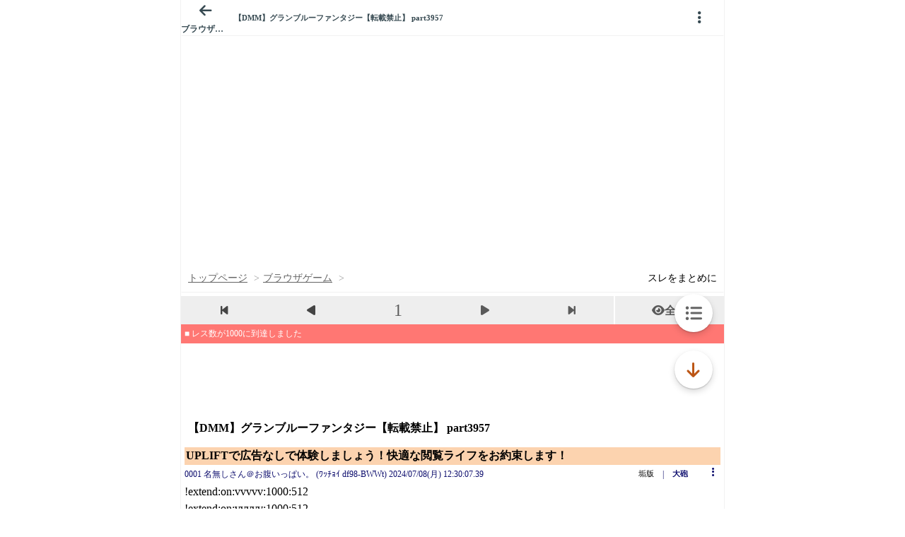

--- FILE ---
content_type: text/javascript;charset=UTF-8
request_url: https://s-rtb.send.microad.jp/ad?spot=3539174bda836ce884fe38029ee3c7bb&cb=microadCompass.AdRequestor.callback&url=https%3A%2F%2Fitest.5ch.net%2Frio2016%2Ftest%2Fread.cgi%2Fgameswf%2F1720409407&vo=true&mimes=%5B100%2C300%2C301%2C302%5D&cbt=ad1a7f751ea4b0019be2bf7a6c&pa=false&ar=false&ver=%5B%22compass.js.v1.20.1%22%5D
body_size: 160
content:
microadCompass.AdRequestor.callback({"spot":"3539174bda836ce884fe38029ee3c7bb","sequence":"2","impression_id":"7522910186377855358"})

--- FILE ---
content_type: application/javascript
request_url: https://j.microad.net/js/compass.js
body_size: 31460
content:
function _defineProperty(a,b,c){return b in a?Object.defineProperty(a,b,{value:c,enumerable:!0,configurable:!0,writable:!0}):a[b]=c,a}function _toConsumableArray(a){if(Array.isArray(a)){for(var b=0,c=Array(a.length);b<a.length;b++)c[b]=a[b];return c}return Array.from(a)}var microadOverlayExtension=microadOverlayExtension||{};microadOverlayExtension.Utility={getAndroidVersion:function(){"use strict";var a=0,b=navigator.userAgent;return b.indexOf("Android")>0&&(a=parseFloat(b.slice(b.indexOf("Android")+8))),a},getScreenHeight:function(){"use strict";var a=Math.max.apply(null,[document.body.clientHeight,document.body.scrollHeight,document.documentElement.scrollHeight,document.documentElement.clientHeight]);return a},getScreenWidth:function(){"use strict";var a=Math.max.apply(null,[document.body.clientWidth,document.body.scrollWidth,document.documentElement.scrollWidth,document.documentElement.clientWidth]);return a},setEvent:function(a,b){"use strict";var c;try{var d={bubbles:!0,cancelable:!0};c=new Event(b,d)}catch(e){c=document.createEvent("HTMLEvents"),c.initEvent(b,!0,!0)}a.dispatchEvent(c)},getPresetStyleTransform:function(a){"use strict";var b="",c="",d={},e=this.getCssPropertyTransform(),f=window.getComputedStyle(a,null),g=/matrix\(\s*(-?\d+(?:\.\d+)?)\s*,\s*(-?\d+(?:\.\d+)?)\s*,\s*(-?\d+(?:\.\d+)?)\s*,\s*(-?\d+(?:\.\d+)?)\s*\,\s*(-?\d+(?:\.\d+)?)\s*,\s*(-?\d+(?:\.\d+)?)\s*\)/;if("none"!==f[e]){var h=f[e].match(g).slice(1),i=parseFloat(h[0],10),j=parseFloat(h[1],10);b=Math.sqrt(i*i+j*j),c=" scale("+b+")"}return d={transform:c,scale:b}},getCssPropertyTransform:function(){"use strict";var a="",b=document.body,c=navigator.userAgent.toLowerCase();return c.indexOf("firefox")===-1&&microadOverlayExtension.Utility.getAndroidVersion()>=4&&microadOverlayExtension.Utility.getAndroidVersion()<5?a="-webkit-transform":"transform"in b.style?a="transform":"-moz-transform"in b.style?a="-moz-transform":"-webkit-transform"in b.style&&(a="-webkit-transform"),a},getDeviceTouchEvent:function(){"use strict";var a={Touch:"undefined"!=typeof document.ontouchstart,Pointer:window.navigator.pointerEnabled,MSPoniter:window.navigator.msPointerEnabled},b={touchstart:a.Pointer?"pointerdown":a.MSPointer?"MSPointerDown":a.Touch?"touchstart":"mousedown",touchmove:a.Pointer?"pointermove":a.MSPointer?"MSPointerMove":a.Touch?"touchmove":"mousemove",touchend:a.Pointer?"pointerup":a.MSPointer?"MSPointerUp":a.Touch?"touchend":"mouseup"};return b}},microadOverlayExtension.Initialize=function(){"use strict";this._initialize.apply(this,arguments)},microadOverlayExtension.Initialize.prototype._initialize=function(a,b,c){"use strict";if("object"!=typeof a||"object"!=typeof b||"object"!=typeof c)throw new TypeError;this._element=a?a:"";var d=b?b:{},e=c?c:{};e.overlay&&(this._overlay=e.overlay,this._displayType="overlay",this._displayPosition=d.displayPosition||"bottom",this._animation=d.animation||"",this._animationMS=d.animationMS||1e3,this._animationEasing=d.animationEasing||"ease",this._startPosY=d.startPosY||"",this._animationInstance=null,this._displayInScrolling="undefined"!=typeof d.displayInScrolling?d.displayInScrolling:1,this._reDisplayType="undefined"!=typeof d.reDisplayType?d.reDisplayType:0,this._rotationSec=d.rotationSec||null,this._bandHeight=d.bandHeight||null,this._bandBgColor=d.bandBgColor||null,this._bandString=d.bandString||null,this._bandFontColor=d.bandFontColor||"#ffffff",this._iframe=this._element.getElementsByTagName("iframe")[0],this._iframe&&(this._loadTimer=null,this._waitLoadMaxMS=500,this._waitIframeJsMS=500,this._watchDocumentLoad()))},microadOverlayExtension.Initialize.prototype.stop=function(){this._displayInstance&&this._displayInstance.stop(),this._animationInstance&&this._animationInstance.stop()},microadOverlayExtension.Initialize.prototype._watchDocumentLoad=function(){"use strict";var a=this;this._hide(),this._loadTimer||(this._loadTimer=new Date);var b=new Date-this._loadTimer;return("complete"!==this._iframe.contentDocument.readyState||"complete"!==document.readyState)&&b<this._waitLoadMaxMS?void setTimeout(function(){a._watchDocumentLoad()},100):void setTimeout(function(){a._show(),a._bandHeight&&a._band(),a._startAnimation(),a._display()},this._waitIframeJsMS)},microadOverlayExtension.Initialize.prototype._startAnimation=function(){"use strict";this._animationInstance=new microadOverlayExtension.Animation(this._element,this._animation,this._animationMS,this._animationEasing,this._startPosY,this._overlay)},microadOverlayExtension.Initialize.prototype._display=function(){"use strict";this._displayInstance=new microadOverlayExtension.Display(this._element,this._displayInScrolling,this._reDisplayType,this._overlay)},microadOverlayExtension.Initialize.prototype._band=function(){"use strict";this._bandInstance=new microadOverlayExtension.Band(this._element,this._bandHeight,this._bandBgColor,this._bandString,this._bandFontColor)},microadOverlayExtension.Initialize.prototype.restart=function(a){"use strict";this._animationInstance.restart(a)},microadOverlayExtension.Initialize.prototype._show=function(){"use strict";this._element.style.left="50%"},microadOverlayExtension.Initialize.prototype._hide=function(){"use strict";this._element.style.left="-99999px"},microadOverlayExtension.Display=function(){"use strict";this._initialize.apply(this,arguments)},microadOverlayExtension.Display.prototype._initialize=function(a,b,c,d){"use strict";this._element=a,this._displayInScrolling=b,this._reDisplayType=c,this._overlay=d,this._adjustFooterIntervalId=null,this._scrollFadeIntervalId=null,this._executeFunction()},microadOverlayExtension.Display.prototype.stop=function(){this._adjustFooterIntervalId&&clearInterval(this._adjustFooterIntervalId),this._scrollFadeIntervalId&&clearInterval(this._scrollFadeIntervalId),this._adjustFooterIntervalId=null,this._scrollFadeIntervalId=null},microadOverlayExtension.Display.prototype._executeFunction=function(){"use strict";var a=this;0===this._displayInScrolling?this._onScrollEvent():1===this._displayInScrolling&&this._element.addEventListener("microadOverlayExtensionTransitionEnd",function(){a._onIntervalEvent()},!1),this._adjustFooterIntervalId=setInterval(function(){microadOverlayExtension.Utility.setEvent(a._element,"microadOverlayExtensionAdjustFooter")},150)},microadOverlayExtension.Display.prototype._onScrollEvent=function(){"use strict";var a=this,b=!1,c=null,d=null;this._overlay.addEventListener(window,"scroll",function(){clearTimeout(c),clearTimeout(d),b||microadOverlayExtension.Utility.setEvent(a._element,"microadOverlayExtensionScrollStartElementHide"),b=!0,c=setTimeout(function(){if(0===a._reDisplayType){var c;d=setTimeout(function(){c=a._isScrollToBottom()?"microadOverlayExtensionScrollEndReAnimationTop":"microadOverlayExtensionScrollEndReAnimationBottom",c=a._isScrollable()?c:"microadOverlayExtensionScrollEndReAnimationBottom",microadOverlayExtension.Utility.setEvent(a._element,c)},300)}b=!1},400)},!1)},microadOverlayExtension.Display.prototype._onIntervalEvent=function(){"use strict";var a=this,b=null;this._scrollFadeIntervalId=setInterval(function(){if(a._isScrollable()){var c=a._isScrollToBottom()?"microadOverlayExtensionScrollEndFadeInTop":"microadOverlayExtensionScrollEndFadeInBottom";b!==c&&(b=c,microadOverlayExtension.Utility.setEvent(a._element,c))}},150)},microadOverlayExtension.Display.prototype._isScrollToBottom=function(){"use strict";var a=window.pageYOffset+window.innerHeight,b=microadOverlayExtension.Utility.getScreenHeight();return a>b-2},microadOverlayExtension.Display.prototype._isScrollable=function(){"use strict";var a=window.innerHeight,b=microadOverlayExtension.Utility.getScreenHeight();return a!==b},microadOverlayExtension.Band=function(){"use strict";this._initialize.apply(this,arguments)},microadOverlayExtension.Band.prototype._initialize=function(a,b,c,d,e){"use strict";this._element=a,this._elementHeight=this._element.offsetHeight,this._iframe=this._element.getElementsByTagName("iframe")[0],this._iframeHeight=this._iframe.offsetHeight,this._bandHeight=b,this._bandBgColor=c,this._bandString=d,this._bandFontColor=e,this._addHeightElements(),this._createBandElement()},microadOverlayExtension.Band.prototype._addHeightElements=function(){"use strict";this._element.style.height=this._elementHeight+this._bandHeight+"px",this._iframe.setAttribute("height",this._iframeHeight+this._bandHeight)},microadOverlayExtension.Band.prototype._createBandElement=function(){"use strict";var a=document.createElement("div");a.style.display="table",a.style.position="absolute",a.style.top=this._elementHeight+"px",a.style.width="100%",a.style.height=this._bandHeight+"px",this._bandBgColor&&(a.style.backgroundColor=this._bandBgColor),a.style.color=this._bandFontColor;var b=document.createElement("div");b.style.display="table-cell",b.style.textAlign="center",b.style.verticalAlign="middle",b.style.fontSize="12px",b.style.lineHeight="1.2",b.style.fontFamily="sans-serif",this._bandString&&(b.innerHTML=this._bandString),a.appendChild(b),this._iframe.contentWindow.document.body.appendChild(a)},microadOverlayExtension.Animation=function(){"use strict";this._initialize.apply(this,arguments)},microadOverlayExtension.Animation.prototype._initialize=function(a,b,c,d,e,f){"use strict";this._element=a,this._elementWidth=a.offsetWidth?a.offsetWidth:0,this._elementHeight=a.offsetHeight?a.offsetHeight:0,this._elementMarginLeft=a.style.marginLeft?a.style.marginLeft.split("px")[0]:0,this._iframe=a.getElementsByTagName("iframe")[0],this._duration=c,this._easing=d,this._positionYSource=e,this._positionYDefault=e?this._calculatePositionY(e):0,this._positionY=this._positionYDefault,this._timerDelay=150,this._timerEventEnd=null,this._type=b,this._randomDelayMin=1e3,this._randomDelayMax=3e3,this._randomDelay=0,this._shineCanvasWrap=null,this._timers=[],this._adPosition=null,this._isAnimating=!1,this._isSwipeOutMode=!1,this._isSwipeOutCalled=!1,this._swipeOutDirection=null,this._isSwipeOuted=!1,this._overlay=f,this._startAnimation(),this._watchScrollEvent()},microadOverlayExtension.Animation.prototype.stop=function(){},microadOverlayExtension.Animation.prototype._startAnimation=function(){"use strict";this._isAnimating=!0,this._randomDelay=this._calculateRandomDelay(),this._adPosition=this._getAdPosition(),this._positionY="bottom"===this._adPosition?this._positionYDefault:0;var a="bottom"===this._adPosition?"50% 100%":"50% 0";this._iframe.style.MozTransformOrigin=a,this._iframe.style.webkitTransformOrigin=a,this._iframe.style.transformOrigin=a,this._type&&this._executeFunction(),!this._positionY||this._type.match(/bound/)||this._type.match(/slide_t/)||this._type.match(/slide_tr/)||this._type.match(/slide_b/)||this._type.match(/slide_br/)||this._type.match(/slide_away_t/)||this._type.match(/slide_away_tr/)||this._type.match(/slide_away_b/)||this._type.match(/slide_away_br/)||this._move(),this._setTimerEventEnd()},microadOverlayExtension.Animation.prototype._executeFunction=function(){"use strict";this._type=this._type.replace(/\s+/g,"");for(var a=this._type.split(","),b=new Array(14),c=0,d=a.length;c<d;c++)switch(a[c]){case"fade":b[0]=a[c];break;case"shake":b[1]=a[c];break;case"shine":b[2]=a[c];break;case"bound":b[3]=a[c];break;case"turn":b[4]=a[c];break;case"split":b[5]=a[c];break;case"slide_t":b[6]=a[c];break;case"slide_tr":b[7]=a[c];break;case"slide_b":b[8]=a[c];break;case"slide_br":b[9]=a[c];break;case"slide_away_t":b[10]=a[c];break;case"slide_away_tr":b[11]=a[c];break;case"slide_away_b":b[12]=a[c];break;case"slide_away_br":b[13]=a[c]}for(var e=0,f=b.length;e<f;e++)switch(b[e]){case"fade":this._fade();break;case"shake":this._shake();break;case"shine":this._shine();break;case"bound":this._bound();break;case"turn":this._turn();break;case"split":this._split();break;case"slide_t":this._slideIn("top");break;case"slide_tr":this._slideIn("top-right");break;case"slide_b":this._slideIn("bottom");break;case"slide_br":this._slideIn("bottom-right");break;case"slide_away_t":this._isSwipeOutMode=!0,this._swipeOutDirection="top",this._slideIn("top");break;case"slide_away_tr":this._isSwipeOutMode=!0,this._swipeOutDirection="right",this._slideIn("top-right");break;case"slide_away_b":this._isSwipeOutMode=!0,this._swipeOutDirection="bottom",this._slideIn("bottom");break;case"slide_away_br":this._isSwipeOutMode=!0,this._swipeOutDirection="right",this._slideIn("bottom-right")}},microadOverlayExtension.Animation.prototype._fade=function(a){"use strict";var b=this,c=a?a:this._iframe;c.style.opacity=0;var d=null;a&&(d=function(){try{var a="CANVAS"===c.tagName?c.parentNode:c;document.body.removeChild(a)}catch(b){}});var e=setTimeout(function(){b._setTransition(c,b._duration),c.style.opacity=1,b._resetTransition(c,d,b._duration)},this._timerDelay);this._timers.push(e)},microadOverlayExtension.Animation.prototype._shake=function(){"use strict";var a=this,b=5,c="";if(c=this._getCssPropertyTransform()){var d=this._getPresetStyleTransform(this._element).transform,e="10%  {"+c+": rotate(-"+b+"deg)"+d+";}20%  {"+c+": rotate(0deg)"+d+";}30%  {"+c+": rotate("+b+"deg)"+d+";}40%  {"+c+": rotate(0deg)"+d+";}50%  {"+c+": rotate(-"+b+"deg)"+d+";}60%  {"+c+": rotate(0deg)"+d+";}70%  {"+c+": rotate("+b+"deg)"+d+";}80%  {"+c+": rotate(0deg)"+d+";}90%  {"+c+": rotate(-"+b+"deg)"+d+";}100% {"+c+": rotate(0deg)"+d+";}",f=setTimeout(function(){a._setAnimation(null,"microadOverlayExtensionShake",e),a._resetAnimation()},this._timerDelay);this._timers.push(f)}},microadOverlayExtension.Animation.prototype._shine=function(){"use strict";var a=this._createCoverElement("canvas");this._shineCanvasWrap=a.element,this._shineDrawCanvas(a.canvas),this._shineCanvasWrap.style.pointerEvents="none",this._type.match(/fade/)&&this._fade(a.canvas),this._type.match(/bound/)?this._executeBound(this._shineCanvasWrap):this._positionY&&"bottom"===this._adPosition&&this._move(this._shineCanvasWrap)},microadOverlayExtension.Animation.prototype._shineDrawCanvas=function(a){"use strict";function b(){e.clearRect(0,0,d.width,d.height);for(var a=0,b=g.length;a<b;a++){g[a].x>d.width&&!g[a].islast&&(g[a].islast=!0,h+=1),e.save(),e.translate(g[a].x,g[a].y);var c="add"===g[a].addType?g[a].addNum:-1*g[a].addNum;g[a].size=g[a].size+c,g[a].size>g[a].maxSize?g[a].addType="subtract":g[a].size<g[a].minSize&&(g[a].addType="add"),e.scale(g[a].size,g[a].size);var f=Math.random();f=f<.3?1:f,e.beginPath(),e.arc(0,0,6,0,2*Math.PI,!1);var i=e.createRadialGradient(0,0,0,0,0,6);i.addColorStop(0,"rgba(255,255,255,"+f+")"),i.addColorStop(.65,"rgba(255,255,255,0)"),e.fillStyle=i,e.fill(),e.closePath(),e.beginPath(),e.moveTo(0,-10),e.quadraticCurveTo(0,0,-4,0),e.quadraticCurveTo(0,0,0,10),e.quadraticCurveTo(0,0,4,0),e.quadraticCurveTo(0,0,0,-10),e.fillStyle="rgba(255,255,255,"+f+")",e.fill(),e.closePath(),e.restore()}}if(a){var c=this,d=a,e=d.getContext("2d"),f=40,g=[],h=0,i=function(a,b){this.x=a,this.y=b,this.minSize=.1,this.maxSize=1.2,this.size=this.getRandomNum(this.minSize,this.maxSize),this.speed=this.getRandomNum(15,30),this.addType="add",this.addNum=.1,this.islast=!1};i.prototype.getRandomNum=function(a,b){var c=Math.random();return a?c*b<a?a:c*b:c*b+1};for(var j=0;j<f;j++){var k=d.width*Math.random(),l=d.height*Math.random();l=l>d.height?d.height:l,g.push(new i(k,l))}b();var m=50,n=setInterval(function(){b()},m);this._timers.push(n);var o=setTimeout(function(){try{document.body.removeChild(c._shineCanvasWrap)}catch(a){}c._shineCanvasWrap=null},this._duration+this._timerDelay);this._timers.push(o)}},microadOverlayExtension.Animation.prototype._bound=function(){"use strict";this._executeBound()},microadOverlayExtension.Animation.prototype._executeBound=function(a){"use strict";function b(a,e){d._setTransition(c,e[k]),c.style[d._adPosition]=a[k]+"px",d._resetTransition(c,null,e[k]);var g=setTimeout(function(){if(k++,d._setTransition(c,e[k]),c.style[d._adPosition]=a[k]+"px",d._resetTransition(c,null,e[k]),a[k-1]){var g=setTimeout(function(){k++,b(a,e)},e[k]);d._timers.push(g)}else f()},e[k]);d._timers.push(g)}var c=a?a:this._element,d=this,e=this._positionY?this._positionY:0;c.style[this._adPosition]=e+"px";var f=function(){},g=!0;a&&(f=function(){try{g&&(g=!1,document.body.removeChild(c))}catch(a){}});var h=[];e>0?(h.push(e),h.push(-4),h.push(6),h.push(-1),h.push(1),h.push(0)):(h.push(e+10),h.push(0),h.push(5),h.push(0));var i=[];e>0?(i.push(Math.floor(.01*this._duration)),i.push(Math.floor(.64*this._duration)),i.push(Math.floor(.1*this._duration)),i.push(Math.floor(.1*this._duration)),i.push(Math.floor(.075*this._duration)),i.push(Math.floor(.075*this._duration))):(i.push(Math.floor(.6*this._duration)),i.push(Math.floor(.2*this._duration)),i.push(Math.floor(.1*this._duration)),i.push(Math.floor(.1*this._duration)));var j=setTimeout(function(){b(h,i)},this._timerDelay);this._timers.push(j);var k=0},microadOverlayExtension.Animation.prototype._turn=function(){"use strict";var a=this,b="";if(b=this._getCssPropertyTransform()){var c=this._iframe;this._element.style.MozPerspective="600px",this._element.style.webkitPerspective="600px",this._element.style.perspective="600px";var d=this._getPresetStyleTransform(c).transform,e="0%  {"+b+": rotateY(0deg)"+d+";}100%  {"+b+": rotateY(720deg)"+d+";}",f=setTimeout(function(){a._setAnimation(c,"microadOverlayExtensionTurn",e),a._resetAnimation(c,function(){a._element.style.MozPerspective="",a._element.style.webkitPerspective="",a._element.style.perspective=""})},this._timerDelay);this._timers.push(f)}},microadOverlayExtension.Animation.prototype._split=function(){"use strict";var a=this,b=""===this._getPresetStyleTransform(this._iframe).scale?1:this._getPresetStyleTransform(this._iframe).scale;this._element.style.width=0,this._element.style.height=this._elementHeight*b+"px",this._element.style.marginLeft=0,this._element.style.overflow="hidden",this._iframe.style.position="absolute",this._iframe.style.top="",this._iframe.style.bottom="",this._iframe.style[this._adPosition]=0,this._iframe.style.left=this._elementMarginLeft+"px";var c=setTimeout(function(){if(a._type.match(/bound/)&&microadOverlayExtension.Utility.getAndroidVersion()>=4&&microadOverlayExtension.Utility.getAndroidVersion()<5){var c="0% {width:0; margin-left:0;}100% {width:"+a._elementWidth*b+"px; margin-left:"+a._elementMarginLeft*b+"px;}";a._setAnimation(null,"microadOverlayExtensionSplit",c),a._resetAnimation(null,function(){a._element.style.width=a._elementWidth*b+"px",a._element.style.marginLeft=a._elementMarginLeft*b+"px"})}else a._setTransition(a._element),a._element.style.width=a._elementWidth*b+"px",a._element.style.marginLeft=a._elementMarginLeft*b+"px",a._resetTransition();a._setTransition(a._iframe),1===b?a._iframe.style.left=0:a._iframe.style.left=(a._elementWidth*b-a._elementWidth)/2+"px",a._resetTransition(a._iframe)},this._timerDelay);this._timers.push(c)},microadOverlayExtension.Animation.prototype._slideIn=function(a){"use strict";var b=this;this._easing="ease";var c;"top"===a||"top-right"===a?c="50% 0":"bottom"!==a&&"bottom-right"!==a||(c="bottom"===this._adPosition?"50% 100%":"50% 0"),this._iframe.style.MozTransformOrigin=c,this._iframe.style.webkitTransformOrigin=c,this._iframe.style.transformOrigin=c;var d,e,f=""===this._getPresetStyleTransform(this._iframe).scale?1:this._getPresetStyleTransform(this._iframe).scale;"top"===a?(this._element.style.bottom="",this._element.style.top=-1*this._elementHeight*f-10+"px",d="top",e=0):"top-right"===a?(this._element.style.bottom="",this._element.style.top=0,this._element.style.marginLeft=Math.floor(microadOverlayExtension.Utility.getScreenWidth()/2*f)+10+"px",d="marginLeft",e=this._elementMarginLeft+"px"):"bottom"===a?(this._element.style[this._adPosition]=-1*this._elementHeight*f-10+"px",d=this._adPosition,e=0):"bottom-right"===a&&(this._element.style[this._adPosition]=0,this._element.style.marginLeft=Math.floor(microadOverlayExtension.Utility.getScreenWidth()/2*f)+10+"px",d="marginLeft",e=this._elementMarginLeft+"px");var g=setTimeout(function(){b._setTransition(b._element),b._element.style[d]=e,b._resetTransition(b._element,function(){b._isSwipeOutMode===!0&&b._isSwipeOutCalled===!1&&(b._swipeOut(),b._isSwipeOutCalled=!0)})},this._timerDelay+this._randomDelay);this._timers.push(g)},microadOverlayExtension.Animation.prototype._move=function(a){"use strict";var b=this,c=a?a:this._element;c.style[this._adPosition]=this._positionY+"px";var d=null;a&&(d=function(){try{document.body.removeChild(c)}catch(a){}});var e=setTimeout(function(){b._setTransition(c),c.style[b._adPosition]=0,b._resetTransition(c,d)},this._timerDelay);this._timers.push(e)},microadOverlayExtension.Animation.prototype._setTransition=function(a,b){"use strict";var c=a?a:this._element;b=b?b:this._duration,b=b/1e3+"s",c.style.MozTransitionProperty="all",c.style.webkitTransitionProperty="all",c.style.transitionProperty="all",c.style.MozTransitionDuration=b,c.style.webkitTransitionDuration=b,c.style.transitionDuration=b,c.style.MozTransitionTimingFunction=this._easing,c.style.webkitTransitionTimingFunction=this._easing,c.style.transitionTimingFunction=this._easing},microadOverlayExtension.Animation.prototype._resetTransition=function(a,b,c){"use strict";var d=a?a:this._element;b="function"==typeof b?b:function(){},c=c?c:this._duration;var e=setTimeout(function(){d.style.MozTransitionProperty="none",d.style.webkitTransitionProperty="none",d.style.transitionProperty="none",d.style.MozTransitionDuration="",d.style.webkitTransitionDuration="",d.style.transitionDuration="",d.style.MozTransitionTimingFunction="",d.style.webkitTransitionTimingFunction="",d.style.transitionTimingFunction="",b()},c);this._timers.push(e)},microadOverlayExtension.Animation.prototype._setAnimation=function(a,b,c,d){"use strict";var e,f,g=a?a:this._element,h=document.body;if(e=this._getCssPropertyKeyframes()){if(f=e+" "+b+"{"+c+"}",!document.getElementById(b)){var i=document.createElement("style");i.id=b,h.appendChild(i),i.sheet.insertRule(f,i.sheet.cssRules.length)}var j=this._duration/1e3+"s",k=this._easing;g.style.animation=b+" "+j+" "+k,g.style.MozAnimation=b+" "+j+" "+k,g.style.webkitAnimation=b+" "+j+" "+k,g.style.animationFillMode="forwards",g.style.MozAnimationFillMode="forwards",g.style.webkitAnimationFillMode="forwards",d&&(g.style.animationTimingFunction="steps("+d+")",g.style.MozAnimationTimingFunction="steps("+d+")",g.style.webkitAnimationTimingFunction="steps("+d+")")}},microadOverlayExtension.Animation.prototype._resetAnimation=function(a,b){"use strict";var c=a?a:this._element;b="function"==typeof b?b:function(){};var d=setTimeout(function(){b(),setTimeout(function(){c.style.mozAnimation="",c.style.webkitAnimation="",c.style.animation=""},1e3)},this._duration);this._timers.push(d)},microadOverlayExtension.Animation.prototype._getCssPropertyTransform=function(){"use strict";var a="",b=document.body,c=navigator.userAgent.toLowerCase();return c.indexOf("firefox")===-1&&microadOverlayExtension.Utility.getAndroidVersion()>=4&&microadOverlayExtension.Utility.getAndroidVersion()<5?a="-webkit-transform":"transform"in b.style?a="transform":"-moz-transform"in b.style?a="-moz-transform":"-webkit-transform"in b.style&&(a="-webkit-transform"),a},microadOverlayExtension.Animation.prototype._getCssPropertyKeyframes=function(){"use strict";var a="",b=document.body,c=navigator.userAgent.toLowerCase();return c.indexOf("firefox")===-1&&microadOverlayExtension.Utility.getAndroidVersion()>=4&&microadOverlayExtension.Utility.getAndroidVersion()<5?a="@-webkit-keyframes":"animation"in b.style?a="@keyframes":"-moz-animation"in b.style?a="@-moz-keyframes":"-webkit-animation"in b.style&&(a="@-webkit-keyframes"),a},microadOverlayExtension.Animation.prototype._getPresetStyleTransform=function(a){"use strict";var b="",c="",d={},e=this._getCssPropertyTransform(),f=window.getComputedStyle(a,null),g=/matrix\(\s*(-?\d+(?:\.\d+)?)\s*,\s*(-?\d+(?:\.\d+)?)\s*,\s*(-?\d+(?:\.\d+)?)\s*,\s*(-?\d+(?:\.\d+)?)\s*\,\s*(-?\d+(?:\.\d+)?)\s*,\s*(-?\d+(?:\.\d+)?)\s*\)/;if("none"!==f[e]){var h=f[e].match(g).slice(1),i=parseFloat(h[0],10),j=parseFloat(h[1],10);b=Math.sqrt(i*i+j*j),c=" scale("+b+")"}return d={transform:c,scale:b}},microadOverlayExtension.Animation.prototype._setTimerEventEnd=function(){"use strict";var a=this;this._timerEventEnd=setTimeout(function(){a._isAnimating=!1,microadOverlayExtension.Utility.setEvent(a._element,"microadOverlayExtensionTransitionEnd")},this._duration+this._timerDelay+this._randomDelay),this._timers.push(this._timerEventEnd)},microadOverlayExtension.Animation.prototype._calculatePositionY=function(a){"use strict";var b=""===this._getPresetStyleTransform(this._iframe).scale?1:this._getPresetStyleTransform(this._iframe).scale,c=this._element.offsetHeight;a=.01*a;var d=Math.ceil((window.innerHeight-c*b)*a);return d},microadOverlayExtension.Animation.prototype._calculateRandomDelay=function(){"use strict";var a=0;if(this._type.match(/slide_t/)||this._type.match(/slide_tr/)||this._type.match(/slide_b/)||this._type.match(/slide_br/)||this._type.match(/slide_away_t/)||this._type.match(/slide_away_tr/)||this._type.match(/slide_away_b/)||this._type.match(/slide_away_br/)){var b=this._randomDelayMin,c=this._randomDelayMax;a=Math.floor(Math.random()*(c-b)+b)}return a},microadOverlayExtension.Animation.prototype._getAdPosition=function(){"use strict";var a;return a=this._element.style.top?"top":"bottom"},microadOverlayExtension.Animation.prototype._createCoverElement=function(a){"use strict";var b=document.createElement("div");b.style.position="fixed",b.style.left="50%",b.style[this._adPosition]=this._positionY?this._positionY+"px":0,b.style.marginLeft=-1*parseInt(this._elementWidth/2)+"px",b.style.zIndex=parseInt(this._element.style.zIndex)+1,b.style.width=this._elementWidth+"px",b.style.height=this._element.offsetHeight+"px";var c=null;if("canvas"===a&&(c=document.createElement(a),c.setAttribute("width",this._elementWidth),c.setAttribute("height",this._element.offsetHeight),b.appendChild(c)),this._iframe){var d=this._getPresetStyleTransform(this._iframe).transform;if(d){b.style.MozTransform=d,b.style.webkitTransform=d,b.style.transform=d;var e="bottom"===this._adPosition?"50% 100%":"50% 0";b.style.MozTransformOrigin=e,b.style.webkitTransformOrigin=e,b.style.transformOrigin=e}}return document.body.appendChild(b),{element:b,canvas:c}},microadOverlayExtension.Animation.prototype._reset=function(){"use strict";this._element.style.MozTransitionProperty="none",this._element.style.webkitTransitionProperty="none",this._element.style.transitionProperty="none",this._element.style.MozTransitionTimingFunction="",this._element.style.webkitTransitionTimingFunction="",this._element.style.transitionTimingFunction="",this._element.style.MozTransitionDuration="",this._element.style.webkitTransitionDuration="",this._element.style.transitionDuration="",this._element.style.MozTransitionTimingFunction="",this._element.style.webkitTransitionTimingFunction="",this._element.style.transitionTimingFunction="",this._element.style.MozAnimation="",this._element.style.webkitAnimation="",this._element.style.animation="",this._iframe.style.MozTransitionProperty="none",this._iframe.style.webkitTransitionProperty="none",this._iframe.style.transitionProperty="none",this._iframe.style.MozTransitionTimingFunction="",this._iframe.style.webkitTransitionTimingFunction="",this._iframe.style.transitionTimingFunction="",this._iframe.style.MozTransitionDuration="",this._iframe.style.webkitTransitionDuration="",this._iframe.style.transitionDuration="",this._iframe.style.MozTransitionTimingFunction="",this._iframe.style.webkitTransitionTimingFunction="",this._iframe.style.transitionTimingFunction="",this._iframe.style.MozAnimation="",this._iframe.style.webkitAnimation="",this._iframe.style.animation="";for(var a=0,b=this._timers.length;a<b;a++)clearTimeout(this._timers[a])},microadOverlayExtension.Animation.prototype._show=function(){"use strict";this._element.style.left="50%"},microadOverlayExtension.Animation.prototype._hide=function(a){"use strict";a=a||{};var b=a.isCanvasRemove||!1;if(this._element.style.left="-99999px",b)try{document.body.removeChild(this._shineCanvasWrap)}catch(c){}},microadOverlayExtension.Animation.prototype._fadeIn=function(a,b,c){"use strict";b=b||50;var d=this;a.style.opacity=0;var e=setTimeout(function(){d._setTransition(a,b),a.style.opacity=1,d._resetTransition(a,c,b)},100);this._timers.push(e)},microadOverlayExtension.Animation.prototype._fadeOut=function(a,b,c){"use strict";b=b||50;var d=this;a.style.opacity=1;var e=setTimeout(function(){d._setTransition(a,b),a.style.opacity=0,d._resetTransition(a,c,b)},100);this._timers.push(e)},microadOverlayExtension.Animation.prototype._watchScrollEvent=function(){"use strict";var a=this,b=a._overlay._overlayPluginParams.isScrollEndControl,c=null==b||Number.isNaN(b)||0===b;c||(this._element.addEventListener("microadOverlayExtensionScrollStartElementHide",function(){a._isSwipeOuted||(a._reset(),a._hide({isCanvasRemove:!0}),setTimeout(function(){a._positionYDefault=a._positionYSource?a._calculatePositionY(a._positionYSource):0,a._positionY=a._positionYDefault},150))},!1),this._element.addEventListener("microadOverlayExtensionScrollEndReAnimationBottom",function(){a._isSwipeOuted||(a._changePositionBottom(),a._show(),a.restart())},!1),this._element.addEventListener("microadOverlayExtensionScrollEndReAnimationTop",function(){a._isSwipeOuted||(a._changePositionTop(),a._show(),a.restart())},!1),this._element.addEventListener("microadOverlayExtensionScrollEndFadeInBottom",function(){a._type.match(/slide_t/)||a._type.match(/slide_tr/)||a._type.match(/slide_away_t/)||a._type.match(/slide_away_tr/)||a._isSwipeOuted&&(a._type.match(/slide_away_b/)||a._type.match(/slide_away_br/))||a._isAnimating||a._element.style.bottom||a._fadeOut(a._element,1,function(){a._iframe.style.top="",a._iframe.style.bottom=0;var b="50% 100%";a._iframe.style.MozTransformOrigin=b,a._iframe.style.webkitTransformOrigin=b,a._iframe.style.transformOrigin=b,a._changePositionBottom(),a._fadeIn(a._element,1)})},!1),this._element.addEventListener("microadOverlayExtensionScrollEndFadeInTop",function(){a._isSwipeOuted&&(a._type.match(/slide_away_b/)||a._type.match(/slide_away_br/))||a._isAnimating||a._element.style.top||a._fadeOut(a._element,1,function(){a._iframe.style.top=0,a._iframe.style.bottom="";var b="50% 0";a._iframe.style.MozTransformOrigin=b,a._iframe.style.webkitTransformOrigin=b,a._iframe.style.transformOrigin=b,a._changePositionTop(),a._fadeIn(a._element,1)})},!1),this._overlay.addEventListener(window,"microadOverlayExtensionAdjustFooter",function(){a._overlay._adjustFooter(a._adPosition)}))},microadOverlayExtension.Animation.prototype._changePositionTop=function(){this._adPosition="top",this._overlay._changeTop(),this._overlay._accessories.moveDisplayPosition("TOP")},microadOverlayExtension.Animation.prototype._changePositionBottom=function(){this._adPosition="bottom",this._overlay._changeBottom(),this._overlay._accessories.moveDisplayPosition("BOTTOM")},microadOverlayExtension.Animation.prototype._swipeOut=function(){"use strict";var a=this,b=microadOverlayExtension.Utility.getDeviceTouchEvent(),c=this._iframe.contentWindow.document.body,d=!0,e=document.createElement("DIV");e.style.position="absolute",e.style.top=0,e.style.left=0,e.style.width="100%",e.style.height="100%",e.style.zIndex="99999999";var f,g,h,i,j,k,l,m=microadOverlayExtension.Utility.getScreenWidth(),n=microadOverlayExtension.Utility.getScreenHeight(),o=""===this._getPresetStyleTransform(this._iframe).scale?1:this._getPresetStyleTransform(this._iframe).scale;c.addEventListener("dragstart",function(a){a.preventDefault()}),c.style.webkitTapHighlightColor="rgba(0,0,0,0)",c.style.webkitTouchCallout="none",c.style.touchCallout="none",c.style.webkitUserSelect="none",c.style.userSelect="none";var p=function(){j=i,l=!1,d=!0;try{c.removeChild(e)}catch(a){}},q=function(){if(l){var b;b="right"===a._swipeOutDirection?800:200,a._setTransition(a._element,b),
a._resetTransition(a._element,null,b),"right"===a._swipeOutDirection?j-i>60?(a._element.style[f]=h+"px",a._isSwipeOuted=!0):a._element.style[f]=i+"px":"top"===a._swipeOutDirection?j-i<-10?(a._element.style[f]=h+"px",a._isSwipeOuted=!0):a._element.style[f]=i+"px":"bottom"===a._swipeOutDirection&&(j-i<-10?(a._element.style[f]=h+"px",a._isSwipeOuted=!0):a._element.style[f]=i+"px"),p()}};"right"===a._swipeOutDirection?(h=m>n?m:n,h=(h-a._elementWidth)/2+a._elementWidth*o/2,h=Math.ceil(h)):h=Math.ceil(a._elementHeight*o)*-1,c.addEventListener(b.touchstart,function(c){a._element.addEventListener(b.touchmove,function(a){a.preventDefault()},!1),p(),"top"!==a._swipeOutDirection&&"bottom"!==a._swipeOutDirection||(a._swipeOutDirection=a._getAdPosition()),"right"===a._swipeOutDirection?(f="marginLeft",g="pageX"):"top"===a._swipeOutDirection?(f="top",g="pageY"):"bottom"===a._swipeOutDirection&&(f="bottom",g="pageY"),i=parseInt(a._element.style[f].replace("px","")),j=i,k=c.changedTouches?c.changedTouches[0][g]:c[g],l=!0},!1),c.addEventListener(b.touchmove,function(b){if(l){b.preventDefault(),d&&(c.appendChild(e),d=!1);var h,m=b.changedTouches?b.changedTouches[0][g]:b[g];"right"===a._swipeOutDirection?(h=j+m-k,h=i>h?i:h,a._element.style[f]=h+"px"):"top"===a._swipeOutDirection?(h=j+m-k,h=i>h?h:i,a._element.style[f]=h+"px"):"bottom"===a._swipeOutDirection&&(h=j+k-m,h=i>h?h:i,a._element.style[f]=h+"px"),j=h}},!1),c.addEventListener(b.touchend,q,!1),c.addEventListener("touchcancel",q,!1),this._element.addEventListener("mouseout",q,!1)},microadOverlayExtension.Animation.prototype.restart=function(a){"use strict";a&&(this._element=a,this._elementWidth=a.offsetWidth?a.offsetWidth:0,this._elementHeight=a.offsetHeight?a.offsetHeight:0,this._elementMarginLeft=a.style.marginLeft?a.style.marginLeft.split("px")[0]:0,this._iframe=a.getElementsByTagName("iframe")[0]),this._timers=[],this._startAnimation()};var microadCompass=microadCompass||{};microadCompass.compassJsVersion="1.20.1",microadCompass.environment="production",microadCompass.legacyIE=!1,microadCompass.rtusId=null,microadCompass.ch={},microadCompass.aids=[],microadCompass.processedSpotIds=microadCompass.processedSpotIds||{},microadCompass.spotRequests=microadCompass.spotRequests||{},microadCompass.adDisplayControllers=microadCompass.adDisplayControllers||{},microadCompass.setEventHookAPI=microadCompass.setEventHookAPI||function(a,b){a in microadCompass.adDisplayControllers&&microadCompass.adDisplayControllers[a].setEventHookAPI(b)};var microad=microad||{};microad.advertising=microad.advertising||{},microad.advertising.ssp=microad.advertising.ssp||{},/msie [6-8]/i.test(navigator.userAgent)&&(microadCompass.legacyIE=!0,Array.prototype.indexOf||(Array.prototype.indexOf=function(a){"use strict";if(null==this)throw new TypeError;var b=Object(this),c=b.length>>>0;if(0===c)return-1;var d=0;if(arguments.length>0&&(d=Number(arguments[1]),d!=d?d=0:0!=d&&d!=1/0&&d!=-(1/0)&&(d=(d>0||-1)*Math.floor(Math.abs(d)))),d>=c)return-1;for(var e=d>=0?d:Math.max(c-Math.abs(d),0);e<c;e++)if(e in b&&b[e]===a)return e;return-1})),microadCompass.Object=microadCompass.Object||{create:function(a){function b(){}if(Object.create)return Object.create(a);if(1!==arguments.length)throw new Error("[MicroAd COMPASS] Object.create implementation only accepts one parameter.");return b.prototype=a,new b}},microadCompass.AdInitializer=microadCompass.AdInitializer||function(){"use strict";function a(){return b?b:b=this}var b;return a.prototype.isAlreadyInitialized=!1,a.prototype._settings,a.prototype.initialize=function(a){if(!this.isAlreadyInitialized){this.isAlreadyInitialized=!0,this._settings=new microadCompass.Settings(a?a:microadCompass.environment),microadCompass.environment=this._settings.env,microadCompass.Injector.create(new microadCompass.Module);var b=function(){throw new Error("[MicroAd COMPASS initialize] Cant load compass2.js. Therefore, advertisement drawing is not performed.")};this.loadCompass2js(b.bind(this))}},a.prototype.init=function(){var a=microadCompass.queue,c=new microadCompass.QueueProcessor(b._settings,a);c.appendHook(),c.processBulkQueue()},a.prototype.loadCompass2js=function(a){var b=microadCompass.Injector.get("document"),c=b.createElement("script");c.charset="UTF-8",c.async=!0,c.type="module",c.src=this._settings.compass2js,c.onerror=a,b.body.appendChild(c)},a}(),microadCompass.Injector=microadCompass.Injector||{dependencies:{},bind:function(a,b){this.dependencies[a]=b},get:function(a){if(this.dependencies.hasOwnProperty(a))return this.dependencies[a];throw new ReferenceError("[MicroAd COMPASS] Injector.get undefined key "+a)},create:function(a){return a.configure(),this}},microadCompass.Module=microadCompass.Module||function(){"use strict";function a(){}return a.prototype.configure=function(){microadCompass.Injector.bind("window",window),microadCompass.Injector.bind("screen",screen),microadCompass.Injector.bind("navigator",navigator),microadCompass.Injector.bind("document",document)},a}(),microadCompass.Utility=microadCompass.Utility||function(){"use strict";var a=microadCompass.Injector,b=!1;return{numberOrZero:function(a){return null==a?0:a},isAtLeastZero:function(a){return null!=a&&a>=0},toPixel:function(a){var b=this.numberOrZero(a);return String(b).includes("px")?b:b+"px"},pixelToNumber:function(a,b){if(null==a)return b;var c=String(a).replace("px","");return Number(c)||b},unSelectStyle:function(a){a.style.webkitTapHighlightColor="rgba(0,0,0,0)",a.style.webkitTouchCallout="none",a.style.touchCallout="none",a.style.webkitUserSelect="none",a.style.userSelect="none"},getDeviceTouchEvent:function(){var b=a.get("window"),c=a.get("document"),d={touch:"undefined"!=typeof c.ontouchstart,pointer:b.navigator.pointerEnabled,msPoniter:b.navigator.msPointerEnabled};return{start:d.pointer?"pointerdown":d.msPoniter?"MSPointerDown":d.touch?"touchstart":"mousedown",move:d.pointer?"pointermove":d.msPoniter?"MSPointerMove":d.touch?"touchmove":"mousemove",end:d.pointer?"pointerup":d.msPoniter?"MSPointerUp":d.touch?"touchend":"mouseup"}},addCssVariable:function(){if(!b){b=!0;var c=a.get("document"),d=c.getElementsByTagName("head");if(d.length<=0)return void(b=!1);var e=c.createElement("style"),f=[":root {","  --ma-safe-area-inset-bottom: "+this.getSafeAreaCssValue("safe-area-inset-bottom"),"}"].join("\n");e.appendChild(c.createTextNode(f)),d[0].appendChild(e),b=!0}},getCssVariable:function(b,c){var d=a.get("document");if(!d||!d.body)return c;var e=getComputedStyle(d.body).getPropertyValue(b).trim();return e||c},enableCssSupports:function(){return!(!("CSS"in a.get("window"))||"function"!=typeof CSS.supports)},getSupportSafeAreaFuncName:function(){return this.enableCssSupports()?CSS.supports("top: env(safe-area-inset-bottom)")?"env":CSS.supports("top: constant(safe-area-inset-bottom)")?"constant":"":""},getSafeAreaCssValue:function(a,b){var c=b||"0px",d=this.getSupportSafeAreaFuncName();return d?d+"("+a+", "+c+")":c},getWindowWidth:function(){var b=a.get("document");return Math.max.apply(null,[window.innerWidth,b.documentElement.clientWidth])},getWindowHeight:function(){var b=a.get("document");return Math.max.apply(null,[window.innerHeight,b.documentElement.clientHeight])},getBoundingClientRect:function(a){return"function"==typeof a.getBoundingClientRect?a.getBoundingClientRect():{width:0,height:0,top:0,left:0,right:0,bottom:0,x:0,y:0}},getMaybeBoundingClientRect:function(a){return"function"==typeof a.getBoundingClientRect?a.getBoundingClientRect():null}}}(),microadCompass.AdRequestor=microadCompass.AdRequestor||function(){"use strict";function a(a){this._settings=a}var b=microadCompass.Injector;return a.prototype._settings,a.prototype.sendRequest=function(a){var b=this._settings.serverUrl,c=this._createRequestParams(a);this._pushRequestBySpot(c);var d=this.createRequestURL(b,c);this._sendRequestByJSONP(d)},a.prototype.sendRotationRequest=function(a){var b=this._settings.serverUrl,c=this.createRequestURL(b,a);this._sendRequestByJSONP(c)},a.prototype._pushRequestBySpot=function(a){var b=microadCompass.spotRequests[a.spot]||[];b.push(a),microadCompass.spotRequests[a.spot]=b},a.prototype._createRequestParams=function(a){var c={spot:a.spot,cb:"microadCompass.AdRequestor.callback",url:this._getEffectiveLocationHref(),url_macro:a.url?a.url.replace("${COMPASS_EXT_URL}",""):"",referrer:b.get("document").referrer,referrer_macro:a.referrer?a.referrer.replace("${COMPASS_EXT_REF}",""):"",ifa:a.ifa?a.ifa.replace("${COMPASS_EXT_IFA}",""):"",appid:a.appid?a.appid.replace("${COMPASS_EXT_APPID}",""):"",vo:this._isIntersectionObserverSupported().toString(),mimes:this._supportedVideoMimes(),rtus:microadCompass.rtusId,aids:this._aids(),ch:this._ch(),cbt:this.createCBT(),pa:microadCompass.Auctioneer.isAvailableRunAdAuction().toString(),ar:microadCompass.Auctioneer.isAvailableAttributionReportingApi().toString(),ver:'["compass.js.v1.20.1"]'},d=a.geo?a.geo.replace("${COMPASS_EXT_GEO}",""):"";d&&/^[0-9\.\-]+,[0-9\.\-]+$/.test(d)&&(c.geo=d);var e=this._deleteEmptyElement(a.kv_set);e&&Object.keys(e).length>0&&(c.kv_set=e);var f=this._getFrequency(a.spot,c.kv_set);null!=f&&Object.keys(f).length>0&&(c.fc=f);var g=this._getAdomains(a.spot);null!=g&&g.length>0&&(c.adomains=g);var h=this._getGpidSlot(a.gpt);return h&&(c.gpid=h.gpid,c.adservname=h.adservname,c.adservadslot=h.adservadslot),c},a.prototype.createRequestURL=function(a,b){var c=[];for(var d in b){var e=b[d];e instanceof Array?e.length>0&&c.push(d+"="+encodeURIComponent(JSON.stringify(e))):e instanceof Object?Object.keys(e).length>0&&c.push(d+"="+encodeURIComponent(JSON.stringify(e))):e&&c.push(d+"="+encodeURIComponent(e))}return a+"?"+c.join("&")},a.prototype._sendRequestByJSONP=function(a){var c=b.get("document"),d=c.getElementsByTagName("script")[0],e=c.createElement("script");return e.type="text/javascript",e.charset="UTF-8",e.async=!0,e.defer=!0,d.parentNode.insertBefore(e,d),e.src=a,e},a.prototype._getEffectiveLocationHref=function(){const a=window.location.href;if(!a.startsWith("about:srcdoc"))return a;try{return window.parent.location.href}catch(b){return a}},a.callback=function(b){if(!a.validateResponse(b))throw new Error("[MicroAd COMPASS callback] Invalid response.");var c=b._unv_id,d=microadCompass.audience;null!=d&&null!=d.write&&c&&d.write(21,c);var e=new microadCompass.VastConverter;e.execute(b,a.operateExecutionFunction)},a.operateExecutionFunction=function(b){const c=microadCompass.spotRequests[b.spot],d=null==c||null==c[0]?{}:c[0];if(a.countUpFrequency(d,b),a.isNonIframeAd(d,b))return void microadCompass.loadAdNonIframeDisplay(d,b);const e=microadCompass.ad.selectTemplate(b.impression_id),f=null==e?void 0:e.main;if(b.templates||f)microadCompass.ad.selectDisplayFunc()(d,b);else{var g=new microadCompass.Auctioneer(b,a.executeDisplayAd);g.bid()}},a.countUpFrequency=function(a,b){const c=Number(b.sequence),d=!Number.isNaN(c)&&c>2;d||microadCompass.frequency.updateCounter(a,b)},a.isNonIframeAd=function(a,b){const c="outside"===b.render_tag_type;if(c)return!0;const d=!!b.creative_type&&"banner"===b.creative_type,e=!b.width||0===Number(b.width),f=!b.height||0===Number(b.height);return d&&e&&f},a.executeDisplayAd=function(a){var b=a.impression_id||"impression_id";if(b in microadCompass.adDisplayControllers)return void microadCompass.adDisplayControllers[b].pushNextAd(a);var c=microadCompass.spotRequests[a.spot]||[],d=c.shift()||{},e=new microadCompass.AdDisplayController(d,a);microadCompass.adDisplayControllers[b]=e,e.beginDisplayAd()},a.validateResponse=function(a){return a&&a.hasOwnProperty("spot")},a.prototype.createCBT=function(){var a=Math.floor(Math.random()*Math.pow(10,18)).toString(16),b=(new Date).getTime().toString(16);return a+b},a.prototype._isIntersectionObserverSupported=function(){return"function"==typeof b.get("window").IntersectionObserver},a.prototype._supportedVideoMimes=function(){for(var a=b.get("document"),c=a.createElement("video"),d=[],e=0;e<microadCompass.Video.mimes.length;e++)c.canPlayType(microadCompass.Video.mimes[e].type)&&d.push(microadCompass.Video.mimes[e].id);return d},a.prototype._aids=function(){return microadCompass.aids&&microadCompass.aids.length>0?microadCompass.aids:null},a.prototype._ch=function(){return microadCompass.ch&&0!==Object.keys(microadCompass.ch).length?microadCompass.ch:null},a.prototype._deleteEmptyElement=function(a){if(!a)return null;var b=JSON.parse(JSON.stringify(a));return Object.keys(b).forEach(function(a){null!=b[a]&&""!==b[a]||delete b[a]}),b},a.prototype._getFrequency=function(a,b){const c=microadCompass.frequency;if(null!=c&&null!=c.selectFrequencyCode){const d=c.selectFrequencyCode(a,b||{});if(null!=d)return{counter:d.counter||0,time:null==d.time?null:String(d.time)}}},a.prototype._getAdomains=function(a){const b=microadCompass.adomains;if(null!=b&&null!=b.selectAdomains)return b.selectAdomains(a)},a.prototype._getGpidSlot=function(a){const b=microadCompass.gpid;if(null!=b&&null!=b.selectGpidSlot)return b.selectGpidSlot(a)},a}(),microadCompass.AdDisplayController=microadCompass.AdDisplayController||function(){"use strict";function a(a,b){var c=new microadCompass.Settings(microadCompass.environment);this._adRequestor=new microadCompass.AdRequestor(c),this._spotId=b.spot,this._spotDivElement=this._getSpotDivElement(this._spotId),this._spotDivElement&&(this._spotDivStyle=this._spotDivElement.getAttribute("style"),this._changeSpotDivId()),this._request=a,this._response=b,this._isFirstViewing=!0}var b=microadCompass.Injector;return a.prototype._creative,a.prototype._spotDivElement,a.prototype._spotDivStyle,a.prototype._request,a.prototype._response,a.prototype._adRequestor,a.prototype._getSpotDivElement=function(a){return b.get("document").getElementById(a)},a.prototype._changeSpotDivId=function(){this._spotDivElement&&(this._inclementSpotProcessedCount(),this._spotDivElement.setAttribute("id","AD_"+this._spotId+"_"+this._getSpotProcessedCount(this._spotId)))},a.prototype.beginDisplayAd=function(){this._creative&&(this._response=this._creative.toExtendAdResponse(this._response,microadCompass.Utility.getMaybeBoundingClientRect(this._spotDivElement)),this._creative.close(),this._creative=null,this._replaceSpotDivElement()),this._creative=microadCompass.CreativeFactory.getInstance(this._request,this._response,this._spotDivElement),this._creative.initialize(this._toOverlayPluginParams(this._response)),this._creative.display()},a.prototype._getSpotProcessedCount=function(){return"undefined"==typeof microadCompass.processedSpotIds[this._spotId]?0:microadCompass.processedSpotIds[this._spotId]},a.prototype._inclementSpotProcessedCount=function(){this._getSpotProcessedCount(this._spotId)>0?++microadCompass.processedSpotIds[this._spotId]:microadCompass.processedSpotIds[this._spotId]=1},a.prototype.nextAdRequest=function(){const a=this._response.frequency;if(microadCompass&&microadCompass.frequency&&a){const b=microadCompass.frequency;if(null!=b.selectFrequency){const c=b.selectFrequency(this._spotId,this._request.kv_set,a.domain);null!=c&&c.reachReward()}}if(!this._needNextAd())return void this._sendShowReplayButton();var d={};for(var e in this._request)this._request.hasOwnProperty(e)&&(d[e]=this._request[e]);d.impression_id=this._response.impression_id,d.creative_type=this._response.creative_type,d.sequence=this._response.sequence,d.aspect_ratio_id=this._response.aspect_ratio_id,d.adomains=this._response.adomains?JSON.parse(this._response.adomains)||[]:[],d.displayed_ids=this._response.displayed_ids,d.fc=this._getFrequency(this._spotId),this._adRequestor.sendRotationRequest(d)},a.prototype.pushNextAd=function(a){this._response=a,this._hasAdTag(this._response)?this.beginDisplayAd():this._sendShowReplayButton()},a.prototype._hasAdTag=function(a){return!!a&&!!a.adtag},a.prototype._toOverlayPluginParams=function(a){return{animation:a.animation?a.animation:null,animationMS:a.animationms?parseInt(a.animationms,10):null,animationEasing:a.animationeasing?a.animationeasing:null,startPosY:a.startposy?parseInt(a.startposy,10):null,displayType:a.displaytype?a.displaytype:null,displayPosition:a.displayposition?a.displayposition:null,displayInScrolling:a.displayinscrolling?parseInt(a.displayinscrolling,10):1,isScrollEndControl:a.isscrollendcontrol?parseInt(a.isscrollendcontrol,10):1,reDisplayType:a.redisplaytype?parseInt(a.redisplaytype,10):0,rotationSec:a.rotationsec?parseInt(a.rotationsec,10):null,bandHeight:a.bandheight?parseInt(a.bandheight,10):null,bandBgColor:a.bandbgcolor?a.bandbgcolor:null,bandString:a.bandstring?a.bandstring:null,bandFontColor:a.bandfontcolor?a.bandfontcolor:null}},a.prototype._replaceSpotDivElement=function(){var a=this._spotDivElement;this._spotDivElement=a.cloneNode(!1),this._spotDivElement.setAttribute("style",this._spotDivStyle),a.parentNode.replaceChild(this._spotDivElement,a)},a.prototype._getFuncNotifyingToFrequency=function(){if(microadCompass&&microadCompass.frequency&&this._isFirstViewing){this._isFirstViewing=!1;const a=microadCompass.frequency;if(this._response.frequency){const b=this._spotDivElement.getAttribute("id");try{return a.notify.bind(a,b,this._request,this._response)}catch(c){throw this._getSpotDivElement.style.display="none",a.cancel.bind(a,this._spotId),new Error(c.message)}}}},a.prototype.setEventHookAPI=function(a){const b=this._getFuncNotifyingToFrequency();b&&(a.onPlayed=b),a.onCompleted=this.nextAdRequest.bind(this),this._eventHookAPI=a},a.prototype._needNextAd=function(){var a=this._response.rotation_max?parseInt(this._response.rotation_max,10):1,b=this._response.sequence?parseInt(this._response.sequence,10):2;return a>=b},a.prototype._sendShowReplayButton=function(){this._isReplayButtonShowable()&&this._eventHookAPI&&this._eventHookAPI.showReplayButton&&this._eventHookAPI.showReplayButton()},a.prototype._isReplayButtonShowable=function(){return this._response.creative_type!==microadCompass.Spot.type["native"]},a.prototype._getFrequency=function(a){if(!microadCompass||!microadCompass.frequency){const b=microadCompass.frequency;if(null!=b&&null!=b.selectFrequencyCode){const c=b.selectFrequencyCode(a,this._request.kv_set||{});if(null!=c)return{counter:c.counter||0,time:c.time||null}}}},a}(),microadCompass.Creative=microadCompass.Creative||{platform:{pc:"1",smartphone:"2"},display:{overlay:"overlay",inline:"inline",interstitial:"interstitial"}},microadCompass.CreativeFactory=microadCompass.CreativeFactory||function(){"use strict";function a(){throw new ReferenceError("[MicroAd COMPASS] Do not construct this object")}return a.getInstance=function(b,c,d){return null!=c.protectedAudienceResult?new microadCompass.FencedFrameCreative(c,d):!a._hasAdTag(c)||a._isInline(c)?new microadCompass.IframeCreative(b,c,d):a.isWipe(c)?new microadCompass.WipeCreative(b,c,d):new microadCompass.OverlayCreative(b,c,d)},a._hasAdTag=function(a){return!!a&&!!a.adtag},a.isWipe=function(a){return a.creative_type===microadCompass.Spot.type.video&&(parseInt(a.top,10)>=0||parseInt(a.bottom,10)>=0)&&(parseInt(a.left,10)>=0||parseInt(a.right,10)>=0)},a._isInline=function(a){return![a.top,a.bottom,a.left,a.right].some(function(a){return""!==a})},a}(),microadCompass.IframeCreative=microadCompass.IframeCreative||function(){"use strict";function a(a,b,c){this._request=a,this._response=b,this._adWidth=b.width?b.width:"",this._adHeight=b.height?b.height:"",this._platform=b.platform?b.platform:"",this._adTag=b.adtag?b.adtag:"",this._nativeCss=b.nativecss?b.nativecss:"",this._impTag=b.imptag?b.imptag:"",this._syncTag=b.synctag?b.synctag:"",this._spotWidth=b.spotwidth?b.spotwidth:"",this._spotHeight=b.spotheight?b.spotheight:"",this._scalable=b.scalable?b.scalable:"",this._creativeType=b.creative_type?b.creative_type:"",this._maybeCloseButton=b.closebutton?b.closebutton:"",this._maybePrLabelPos=b.prlabelpos?b.prlabelpos:"",this._maybeOptoutLink=b.optoutlink?b.optoutlink:"",this._spotDivElement=c,this._ping=this._getAdPing(this._impTag),this._scaleValue=1,this._targetEvents={},this._isFirstViewing=!0,this.ssp=new microadCompass.SSP}var b=microadCompass.Injector;return a.prototype._response,a.prototype._adWidth,a.prototype._adHeight,a.prototype._adTag,a.prototype._nativeCss,a.prototype._impTag,a.prototype._syncTag,a.prototype._spotWidth,a.prototype._spotHeight,a.prototype._scalable,a.prototype._spotDivElement,a.prototype._iframe,a.prototype._platform,a.prototype.ssp,a.prototype._scaleValue,a.prototype._regexGoogleFrameName=/google_ads_iframe/i,a.prototype._maybeCloseButton,a.prototype._maybePrLabelPos,a.prototype._maybeOptoutLink,a.prototype._accessories,a.prototype._targetEvents,a.prototype.initialize=function(){this._adTag&&(microadCompass.legacyIE||(this._calculateSpotDivElementSize(),this._centerToElement(this._spotDivElement)),this._iframe=b.get("document").createElement("iframe"),this._iframe.setAttribute("scrolling","no"),this._iframe.setAttribute("marginwidth","0"),this._iframe.setAttribute("marginheight","0"),this._iframe.setAttribute("allowFullScreen","true"),this._iframe.setAttribute("allowTransparency","true"),this._iframe.setAttribute("border","0"),this._iframe.setAttribute("frameBorder","0"),this._iframe.style.border="0",this._spotDivElement.appendChild(this._iframe))},a.prototype.close=function(){this.removeAllEventListener()},a.prototype._isInline=function(){return!0},a.prototype._scale=function(a){this._resizeParentFrame(a);var b="scale("+a+", "+a+")";this._iframe.style.WebkitTransform=b,this._iframe.style.MozTransform=b,this._matchHeightOnScale(a)},a.prototype._matchHeightOnScale=function(a){var b=Number(this._adHeight)||0;b>0&&(this._spotDivElement.style.height=b*a+"px")},a.prototype._getAltBannerName=function(a,b){var c=a+"-"+b;return this.ssp.compass.altBanners.indexOf(c)>=0?c+".gif":null},a.prototype._getSpotWidth=function(){var a=b.get("screen"),c=b.get("navigator").userAgent,d=a.width>a.height?a.height:a.width;return/linux; u; android 4/i.test(c)&&(d/=b.get("window").devicePixelRatio),/IEMobile/i.test(c)&&(d=320),this._platform===microadCompass.Creative.platform.smartphone&&(d<320&&(d=320),d>414&&"1"===this._scalable&&"0"!==this._adWidth&&(d=414)),d},a.prototype._calculateIframeSize=function(){"0"===this._adWidth?this._iframe.setAttribute("width",this._getSpotWidth()+"px"):this._iframe.setAttribute("width",this._adWidth+"px");var a=Number(this._adHeight)||0;this._iframe.setAttribute("height",a+"px")},a.prototype._resizeParentFrame=function(a){var b=this._getParentFrame();if(b){var c=a?a:1;return this._isGoogleFrame(b)?void this._resizeGoogleFrame(b,c):void 0}},a.prototype._getParentFrame=function(){try{return b.get("window").frameElement}catch(a){return null}},a.prototype._isSafeFrame=function(){try{return"undefined"!=typeof b.get("window").$sf}catch(a){return!1}},a.prototype._isGoogleFrame=function(a){if(!a||this._isSafeFrame())return!1;if(a.name.match(this._regexGoogleFrameName))return!0;var b=a.getAttribute("id");return!(!b||!b.match(this._regexGoogleFrameName))},a.prototype._getGoogleRootElement=function(a){if(!a.parentElement||!a.parentElement.parentElement)return null;var b=a.parentElement.parentElement;return"DIV"===b.tagName&&b.getAttribute("data-google-query-id")?b:null},a.prototype._resizeGoogleFrame=function(a,b){this._resizeFrame(a,b)&&this._resizeElement(this._getGoogleRootElement(a),b)},a.prototype._resizeFrame=function(a,b){var c=!1;if(!a)return c;var d=parseInt(a.width),e=this._adWidth*b;!isNaN(d)&&d<e&&(a.setAttribute("width",e+"px"),a.style.width=e+"px",c=!0);var f=parseInt(a.height),g=this._adHeight*b;return!isNaN(f)&&f<g&&(a.setAttribute("height",g+"px"),a.style.height=g+"px",c=!0),c},a.prototype._resizeElement=function(a,b){if(a){a.style.width="100%";var c=parseInt(a.style.height),d=this._adHeight*b;!isNaN(c)&&c<d&&(a.style.height=d+"px"),this._centerToElement(a)}},a.prototype._calculateSpotDivElementSize=function(){if(this._resizeParentFrame(),this._platform===microadCompass.Creative.platform.smartphone){if(!this._isInline())return this._spotDivElement.style.width="",void(this._spotDivElement.style.height="");var a=this._spotDivElement.style.width.replace("px",""),b=this._spotWidth,c=a>0||b>0;if(c){var d=Number(a)||0,e=Number(b)||0,f=Number(this._adWidth)||0,g="0"===this._adWidth;if(g)this._spotDivElement.style.width=this._getSpotWidth()+"px";else{var h=Math.max(d,e,f);this._spotDivElement.style.width=h+"px"}}var i=this._spotDivElement.style.height.replace("px",""),j=this._spotHeight,k=i>0||j>0;if(k){var l=Number(i)||0,m=Number(j)||0,n=Number(this._adHeight)||0,o=Math.max(l,m,n);this._spotDivElement.style.height=o+"px"}}},a.prototype._getIframeDocument=function(){return microadCompass.legacyIE||/msie 9/i.test(b.get("navigator").userAgent)?this._iframe.contentWindow.document:this._iframe.contentDocument},a.prototype._createAdTag=function(){this._calculateIframeSize();var a="",c=b.get("navigator").userAgent;if(microadCompass.legacyIE||/msie 9/i.test(c)){var d;d=this._convert3rdAdTagForLegacyIE(this._adTag),d=null!=d&&d.length>0?d:this._adTag,a+='<html><body style="margin:0;padding:0;border:0;">',this._isNativeAds()&&(a+=this._nativeCss),a+=d,a+="</body></html>"}else{var e=parseInt(this._iframe.width);a+='<meta name="viewport" content="width='+e+', user-scalable=no">',a+='<style type="text/css">\n',a+="body { margin: 0; padding: 0; border: 0; text-align: center; }\n",a+="a { -webkit-tap-highlight-color: rgba(0,0,0,0); }\n",a+="</style>\n";var f="";/linux; u; android 4.0/i.test(c)&&"1"===this._scalable&&"0"!==this._adWidth&&(f+="width:"+this._adWidth+"px; height:"+this._adHeight+"px;"),/firefox/i.test(c)&&(f+="overflow: hidden;"),a+='<body style="'+f+'">',this._isNativeAds()&&(a+='<style type="text/css"> body { text-align: inherit; }</style>',a+=this._nativeCss),a+=this._adTag,a+="</body>"}this._adTag=a},a.prototype._convert3rdAdTagForLegacyIE=function(a){var c="",d=b.get("navigator").userAgent;return a.indexOf("adingoFluct.showAd")>=0?c=this.ssp.fluct.convertAdCodeType1(a):a.indexOf("cdn-fluct.sh.adingo.jp/f.js")>=0?c=this.ssp.fluct.convertAdCodeType2(this._adTag):a.indexOf("imobile")>=0||a.indexOf("google")>=0||a.indexOf("openx")>=0||(a.indexOf("adresult")>=0?/<script/i.test(a)&&(c=this.ssp.adresult.addDeferAttribute(a)):a.indexOf("yads_ad_ds")>=0||(a.indexOf("ssp.advg.jp")>=0?/<script/i.test(a)&&(c=this.ssp.xrost.addDeferAttribute(a)):a.indexOf("//101405.gsspcln.jp/t/004/252/a1004252.js")>=0?/<script/i.test(a)&&(c=this.ssp.geniee.addDeferAttribute(a)):a.indexOf("rubiconproject.com")>=0?/<script/i.test(a)&&(c=this.ssp.rubicon.convertAdCode(a)):a.indexOf("ads.adjust-net.jp")>=0?/<script/i.test(a)&&(c=this.ssp.adjust.convertAdCode(a)):a.indexOf("adm.shinobi.jp")>=0&&/msie 9/i.test(d)?/<script/i.test(a)&&(c=this.ssp.admax.addDeferAttribute(a)):a.indexOf("y.one.impact-ad.jp")>=0?/<script/i.test(a)&&(c=this.ssp.yieldone.addDeferAttribute(a)):a.indexOf("ads.pubmatic.com")>=0?/<script/i.test(a)&&(c=this.ssp.pubmatic.convertAdCode(a)):a.indexOf("criteo.com")>=0?/msie 9/i.test(d)?/<script/i.test(a)&&(c=this.ssp.criteo.convertAdCode(a)):c=this._createAltBanner():a.indexOf("maist.jp")>=0?/<script/i.test(a)&&(c=this.ssp.maist.convertAdCode(a)):a.indexOf("adserver.adtechus.com")>=0?/<script/i.test(a)&&(c=this.ssp.aol.convertAdCodeType1(a)):a.indexOf("uac.advertising.com")>=0?/<script/i.test(a)&&(c=this.ssp.aol.convertAdCodeType2(a)):a.indexOf("adroute")>=0&&/msie 9/i.test(d)?/<script/i.test(a)&&(c=this.ssp.adroute.convertAdCode(a)):a.indexOf("admatrix.jp")>=0||/<script/i.test(a)&&(c=this._createAltBanner()))),c},a.prototype._createAltBanner=function(){var a=this._getAltBannerName(this._adWidth,this._adHeight);if(null===a)return null;var b=this.ssp.compass.altBannerPath,c=this.ssp.compass.altBannerClickUrl,d="";return d+='<a href="'+c+'" target="_blank" border="0" style="border:0">',d+='<img src="'+b+a+'" border="0" style="border:0">',d+="</a>"},a.prototype.display=function(){if(!this._adTag)return void this._appendBeacons();this._createAdTag();var a=this._getIframeDocument();if(null!==a){"1"===this._scalable&&"0"!==this._adWidth&&(this._scaleValue=this._getSpotWidth()/this._adWidth,this._scale(this._scaleValue)),this._setUpAccessories(),a.open(),a.write(this._adTag),a.close();var c=b.get("navigator").userAgent;this._adTag.indexOf("yads_ad_ds")>=0&&(microadCompass.legacyIE||/msie 9/i.test(c))&&(this._adTag=this.ssp.ydn.convertAdCode(this._iframe),a.open(),a.write(this._adTag),a.close()),this._iframeSizeController(),this._appendBeacons()}},a.prototype._appendElement=function(a,c){if(c){var d=b.get("document").createElement("div");a.appendChild(d),d.outerHTML=c}},a.prototype._appendElementForScript=function(a,c){var d=document.createElement("iframe");d.setAttribute("scrolling","no"),d.setAttribute("marginwidth","0"),d.setAttribute("marginheight","0"),d.setAttribute("allowFullScreen","true"),d.setAttribute("allowTransparency","true"),d.setAttribute("border","0"),d.setAttribute("frameBorder","0"),d.setAttribute("width","0"),d.setAttribute("height","0"),d.style.border="0",a.appendChild(d);var e;e=microadCompass.legacyIE||/msie 9/i.test(b.get("navigator").userAgent)?d.contentWindow.document:d.contentDocument,e.open(),e.write("<html><body>"+c+"</body></html>"),e.close()},a.prototype._notifyToFrequency=function(){if(microadCompass&&microadCompass.frequency&&this._isFirstViewing){this._isFirstViewing=!1;const a=microadCompass.frequency;if(this._response.frequency){var b=this._spotDivElement.getAttribute("id");try{a.notify(b,this._request,this._response)}catch(c){throw this._spotDivElement.style.display="none",a.cancel(this._response.spot),new Error(c.message)}}}},a.prototype._appendBeacons=function(){this._impTag&&this._notifyToFrequency(),/<script/i.test(this._syncTag)?this._appendElementForScript(this._spotDivElement,this._syncTag):this._appendElement(this._spotDivElement,this._syncTag),this._appendElement(this._spotDivElement,this._impTag)},a.prototype._reSizeHandler=function(a,b,c){if(c){var d=(Number(b)||0)>0;if(d)return}else{var e="9999"!==b;if(e)return}var f=this._findFirstInElement(a,"iframe");if(f&&(f.setAttribute("width","100%"),f.style.width="100%",c)){var g=this;this._getElementWidth(f,function(a){g._reSizeIframeHeight(f)})}},a.prototype._findFirstInElement=function(a,b){for(var c=a.childNodes,d=0;d<c.length;d++){var e=this._localName(c[d]);if(e===b)return c[d]}return null},a.prototype._getElementWidth=function(a,b){if(a&&b)var c=0,d=0,e=setInterval(function(){++c;try{d=Math.max(a.offsetWidth||0,a.clientWidth||0)}catch(f){}(d>0||c>100)&&(b(d),clearInterval(e))},100)},a.prototype._reSizeIframeHeight=function(a){var b=a.contentDocument||a.contentWindow.document;if("puread"===this._nativeType()){if("undefined"==typeof window.getComputedStyle)return;var c=window.getComputedStyle(b.body,""),d=Number(c.height.replace("px",""))||0,e=0,f=setInterval(function(){var b=Number(c.height.replace("px",""))||0;1===++e&&(a.setAttribute("height",b+"px"),a.style.height=b+"px"),d!=b&&(a.setAttribute("height",b+"px"),a.style.height=b+"px",d=b),e>10&&clearInterval(f)},200)}else if("rtb"===this._nativeType()){for(var g,d,h=b.body.childNodes,e=0;e<h.length;++e)if(g=this._localName(h[e]),"div"===g){d=h[e].clientHeight||0;break}d?(a.setAttribute("height",d+"px"),a.style.height=d+"px"):(a.setAttribute("height","100%"),a.style.height="100%")}},a.prototype._iframeSizeController=function(){if(this._reSizeHandler(this._spotDivElement,this._adWidth,this._isNativeAds()),window.addEventListener){var a=this;this.addEventListener(window,"orientationchange",function(){setTimeout(function(){a._reSizeHandler(a._spotDivElement,a._adWidth,a._isNativeAds())},200)},!1)}},a.prototype._isNativeAds=function(){return this._creativeType===microadCompass.Spot.type["native"]},a.prototype._localName=function(a){var b=a.localName||a.nodeName;return"undefined"!=typeof b?b.toLowerCase():""},a.prototype._nativeType=function(){return this._isNativeAds()?""===this._nativeCss?"puread":"rtb":""},a.prototype._getAdPing=function(a){if(!a)return"";var b=a.match(/src=".*?\?ep=(.+?)"/);return b&&b.length>1?b[1]:""},
a.prototype._centerToElement=function(a){a&&(a.style.display="-ms-flexbox",a.style.display="-webkit-flex",a.style.display="flex",a.style.msFlexPack="center",a.style.webkitJustifyContent="center",a.style.justifyContent="center",a.style.msFlexAlign="center",a.style.webkitAlignItems="center",a.style.alignItems="center",a.style.position="relative",""===a.style.display&&(a.style.display="-webkit-box",a.style.WebkitBoxAlign="center",a.style.WebkitBoxPack="center",/firefox/i.test(b.get("navigator").userAgent)&&(this._isInline()?(a.style.width="100%",a.style.textAlign="center"):(a.style.display="-moz-box",a.style.MozBoxAlign="center",a.style.MozBoxPack="center"))))},a.prototype._setUpAccessories=function(){this._accessories=new microadCompass.SpotAccessories(this._spotDivElement,{isWipe:microadCompass.CreativeFactory.isWipe(this._response),maybeCloseButton:this._maybeCloseButton,maybePrLabelPos:this._maybePrLabelPos,maybeOptoutLink:this._maybeOptoutLink,scaleValue:this._scaleValue,spotId:this._response.spot})},a.prototype.addEventListener=function(a,b,c,d){var e=this._targetEvents[a]||{};this._targetEvents[a]=e;var f=e[b]||[];this._targetEvents[a][b]=f,f.push({target:a,callback:c,options:d}),a.addEventListener(b,c,d)},a.prototype.removeAllEventListener=function(){for(var a in this._targetEvents)this._targetEvents.hasOwnProperty(a)&&this.removeAllEventListenerByTarget(a)},a.prototype.removeAllEventListenerByTarget=function(a){var b=this._targetEvents[a]||{};for(var c in b)if(b.hasOwnProperty(c))for(var d=b[c]||[];d.length>0;){var e=d.shift();e.target.removeEventListener(c,e.callback,e.options)}},a.prototype.toExtendAdResponse=function(a,b){return a},a}(),microadCompass.OverlayCreative=microadCompass.OverlayCreative||function(){"use strict";function a(a,c,d){microadCompass.IframeCreative.apply(this,arguments),this._device=microadCompass.DeviceFactory.getInstance(b.get("navigator").userAgent),this._top=c.top?parseInt(c.top,10):null,this._bottom=c.bottom?parseInt(c.bottom,10):null,this._left=c.left?parseInt(c.left,10):null,this._right=c.right?parseInt(c.right,10):null}var b=microadCompass.Injector;return a.prototype=microadCompass.Object.create(microadCompass.IframeCreative.prototype),a.prototype.constructor=a,a.DEFAULT_TIMEOUT=500,a.HIDE_OVERLAY=!1,a.prototype._device,a.prototype._overlayPosition,a.prototype._pageRatio=1,a.prototype._top,a.prototype._bottom,a.prototype._left,a.prototype._right,a.prototype._overlayPluginParams,a.prototype.FOOTER_CLASS_NAME="microad-overlay-footer",a.prototype._overlayExtension,a.prototype.initialize=function(a){microadCompass.IframeCreative.prototype.initialize.apply(this),this._adTag&&(this._overlayPluginParams=a,"0"===this._adWidth&&this._calculateIframeSize(),this._spotDivElement.style.position="fixed",this._spotDivElement.style.left="50%",this._spotDivElement.style.marginLeft=this._getMarginLeft()+"px",this._spotDivElement.style.zIndex=2999999,this._spotDivElement.style.height=this._adHeight/this._pageRatio+"px",this._iframe.style.WebkitTransformOrigin="50% 100%",this._iframe.style.MozTransformOrigin="50% 100%",microadCompass.Utility.addCssVariable(),this._createFooterCss(),null!=this._top?this._changeTop():this._changeBottom(),this._usePlugins()||this._executeAdjustPosition())},a.prototype.close=function(){microadCompass.IframeCreative.prototype.close.apply(this),this._hideFooter(),this._overlayExtension&&this._overlayExtension.stop()},a.prototype._isInline=function(){return!1},a.prototype._executeAdjustPosition=function(){setInterval(function(){var a=this._overlayPluginParams.isScrollEndControl,b=Number.isNaN(a)||0===a;b||this._adjustAdPosition(!1)}.bind(this),100)},a.prototype.display=function(){if(microadCompass.IframeCreative.prototype.display.apply(this),this._adTag){var a=!0;this._overlayPosition=null!=this._top?"top":"bottom",this._adjustAdPosition(a),this._showAd()}},a.prototype._showAd=function(){this._spotDivElement.style.display="-moz-box",this._spotDivElement.style.display="-webkit-box",this._usePlugins()&&this._loadPlugin(this._overlayPluginParams)},a.prototype._usePlugins=function(){return this._isValidAnimationParameter()||this._isValidDecorationParameter()||this._isValidScrollParameter()||this._isValidRotationParameter()},a.prototype._isValidAnimationParameter=function(){return null!==this._overlayPluginParams.animation||null!==this._overlayPluginParams.animationMS&&null!==this._overlayPluginParams.animationEasing&&null!==this._overlayPluginParams.startPosY},a.prototype._isValidDecorationParameter=function(){return this._overlayPluginParams.bandHeight>0},a.prototype._isValidScrollParameter=function(){return 0===this._overlayPluginParams.displayInScrolling},a.prototype._isValidRotationParameter=function(){return null!==this._overlayPluginParams.rotationSec},a.prototype._loadPlugin=function(a){this._overlayExtension=new microadOverlayExtension.Initialize(this._spotDivElement,{animation:a.animation,animationMS:a.animationMS,animationEasing:a.animationEasing,startPosY:a.startPosY,displayType:a.displayType,displayPosition:a.displayPosition,displayInScrolling:a.displayInScrolling,reDisplayType:a.reDisplayType,rotationSec:a.rotationSec,bandHeight:a.bandHeight,bandBgColor:a.bandBgColor,bandString:a.bandString,bandFontColor:a.bandFontColor},{overlay:this})},a.prototype._adjustAdPosition=function(a){this._calculatePosition(a),"top"===this._overlayPosition?(this._changeTop(),this._accessories.moveDisplayPosition("TOP"),this._iframe.style.WebkitTransformOrigin="50% 0%",this._iframe.style.MozTransformOrigin="50% 0%"):(this._changeBottom(),this._accessories.moveDisplayPosition("BOTTOM"),this._iframe.style.WebkitTransformOrigin="50% 100%",this._iframe.style.MozTransformOrigin="50% 100%")},a.prototype._changeOpacity=function(a){a.opacity=0,setTimeout(function(){a.opacity=1},25)},a.prototype._getMarginTop=function(){return-1*("0"===this._adHeight?this._adHeight:this._adHeight)/2},a.prototype._getMarginLeft=function(){return-1*("0"===this._adWidth?this._iframe.width.replace("px",""):this._adWidth)/2},a.prototype._calculatePosition=function(a){this._oldOverlayPosition=this._overlayPosition;var b=this._overlayPluginParams.isScrollEndControl,c=Number.isNaN(b)||0===b;c||(this._isScrollDisabledPage()||this._isNotScrollToBottom()||this._oldConditions()?this._overlayPosition="bottom":this._overlayPosition="top"),this._oldOverlayPosition!==this._overlayPosition&&(this._usePlugins()&&!a?this._changeOpacity(this._spotDivElement.style):this._usePlugins()||this._changeOpacity(this._spotDivElement.style))},a.prototype._isScrollDisabledPage=function(){return b.get("window").innerHeight===this._getScreenHeight()},a.prototype._isNotScrollToBottom=function(){var a=1,c=b.get("window");return c.pageYOffset+c.innerHeight+a<this._getScreenHeight()},a.prototype._oldConditions=function(){return b.get("window").pageYOffset*this._pageRatio<this._adHeight},a.prototype._getScreenHeight=function(){var a=b.get("document");return Math.max.apply(null,[a.body.clientHeight,a.body.scrollHeight,a.documentElement.scrollHeight,a.documentElement.clientHeight])},a.prototype._matchHeightOnScale=function(a){},a.prototype._enableCssSupports=function(){return!(!("CSS"in b.get("window"))||"function"!=typeof CSS.supports)},a.prototype._getSupportCalcFuncName=function(){return this._enableCssSupports()&&CSS.supports("top: calc(1px)")?"calc":""},a.prototype._getSupportMaxFuncName=function(){return this._enableCssSupports()&&CSS.supports("top: max(0px, 1px)")?"max":""},a.prototype._getSupportSafeAreaFuncName=function(){return this._enableCssSupports()?CSS.supports("top: env(safe-area-inset-bottom)")?"env":CSS.supports("top: constant(safe-area-inset-bottom)")?"constant":"":""},a.prototype._getSafeAreaCssValue=function(a,b){var c=b||"0px",d=this._getSupportSafeAreaFuncName();return d?d+"("+a+", "+c+")":c},a.prototype._wrapCalc=function(a,b){var c=this._wrapMax(a,b),d=this._getSupportCalcFuncName();return d?d+"("+c+")":c},a.prototype._wrapMax=function(a,b){var c=b||"0px",d=this._getSupportMaxFuncName();return d?d+"("+a+", "+c+")":a},a.prototype._createFooterCss=function(){var a=b.get("document"),c=a.getElementsByTagName("head");if(!(c.length<=0)){var d=a.createElement("style"),e=["#"+this._spotDivElement.id+"."+this.FOOTER_CLASS_NAME+"::after {",'  content: "";',"  position: fixed;","  bottom: 0;","  left: 0;","  width: 100%;","  height: "+this._wrapCalc(this._getSafeAreaCssValue("safe-area-inset-bottom"))+";","  background: #000;","}"].join("\n");d.appendChild(a.createTextNode(e)),c[0].appendChild(d)}},a.prototype._numberOrZero=function(a){return null===a?0:a},a.prototype._toPixel=function(a){var b=this._numberOrZero(a);return String(b).indexOf("px")>0?b:b+"px"},a.prototype._calcVerticalPosition=function(){var a={top:null,bottom:null};return this._response.dragPosition?microadCompass.Utility.isAtLeastZero(this._response.dragPosition.top)?a.top=this._response.dragPosition.top:microadCompass.Utility.isAtLeastZero(this._response.dragPosition.bottom)&&(a.bottom=this._response.dragPosition.bottom):microadCompass.Utility.isAtLeastZero(this._top)?a.top=this._top:microadCompass.Utility.isAtLeastZero(this._bottom)&&(a.bottom=this._bottom),a},a.prototype._calcHorizontalPosition=function(){var a={left:null,right:null};return this._response.dragPosition?microadCompass.Utility.isAtLeastZero(this._response.dragPosition.left)?a.left=this._response.dragPosition.left:microadCompass.Utility.isAtLeastZero(this._response.dragPosition.right)&&(a.right=this._response.dragPosition.right):microadCompass.Utility.isAtLeastZero(this._left)?a.left=this._left:microadCompass.Utility.isAtLeastZero(this._right)&&(a.right=this._right),a},a.prototype._adjustVerticalPosition=function(){if(null===this._top&&null===this._bottom)return this._spotDivElement.style.top="50%",void(this._spotDivElement.style.marginTop=this._toPixel(this._getMarginTop()));var a=microadCompass.Utility.getBoundingClientRect(this._spotDivElement),b=microadCompass.Utility.getWindowHeight(),c=this._calcVerticalPosition(),d=this._accessories?this._accessories.getOverhangVerticalValue():{top:0,bottom:0};if(microadCompass.Utility.isAtLeastZero(c.top)){var e=Math.max(c.top,d.top),f=e+a.height;f>b?(this._spotDivElement.style.top="",this._spotDivElement.style.bottom=this._wrapCalc(this._getSafeAreaCssValue("safe-area-inset-bottom"),this._toPixel(0))):(this._spotDivElement.style.top=this._wrapMax(this._toPixel(c.top),this._toPixel(d.top)),this._spotDivElement.style.bottom="")}if(microadCompass.Utility.isAtLeastZero(c.bottom)){var f=b-c.bottom;f<0?(this._spotDivElement.style.top=this._wrapMax(this._toPixel(0),this._toPixel(d.top)),this._spotDivElement.style.bottom=""):(this._spotDivElement.style.top="",this._spotDivElement.style.bottom=this._wrapCalc(this._getSafeAreaCssValue("safe-area-inset-bottom"),this._toPixel(c.bottom)))}},a.prototype._adjustHorizontalPosition=function(){if(null===this._left&&null===this._right)return this._spotDivElement.style.left="50%",void(this._spotDivElement.style.marginLeft=this._toPixel(this._getMarginLeft()));var a=microadCompass.Utility.getBoundingClientRect(this._spotDivElement),b=microadCompass.Utility.getWindowWidth(),c=this._calcHorizontalPosition();if(microadCompass.Utility.isAtLeastZero(c.left)){var d=c.left+a.width;d>b?(this._spotDivElement.style.left="",this._spotDivElement.style.right=this._toPixel(0)):(this._spotDivElement.style.left=this._toPixel(c.left),this._spotDivElement.style.right="")}if(microadCompass.Utility.isAtLeastZero(c.right)){var d=b-(a.width+c.right);d<0?(this._spotDivElement.style.left=this._toPixel(0),this._spotDivElement.style.right=""):(this._spotDivElement.style.left="",this._spotDivElement.style.right=this._toPixel(c.right))}},a.prototype._changeTop=function(){this._overlayPosition="top",this._spotDivElement.style.top=this._wrapMax(this._toPixel(this._top)),this._spotDivElement.style.bottom="",this._hideFooter()},a.prototype._changeBottom=function(){this._overlayPosition="bottom",this._spotDivElement.style.top="",this._spotDivElement.style.bottom=this._wrapCalc(this._getSafeAreaCssValue("safe-area-inset-bottom"),this._toPixel(this._bottom)),this._adjustFooter(this._overlayPosition)},a.prototype._hideFooter=function(){this._spotDivElement.classList.remove(this.FOOTER_CLASS_NAME)},a.prototype._showFooter=function(){this._spotDivElement.classList.contains(this.FOOTER_CLASS_NAME)||this._spotDivElement.classList.add(this.FOOTER_CLASS_NAME)},a.prototype._adjustFooter=function(a){return"top"===a?void this._hideFooter():void this._showFooter()},a}(),microadCompass.WipeCreative=microadCompass.WipeCreative||function(){"use strict";function a(a,c,d){microadCompass.OverlayCreative.apply(this,arguments),this._device=microadCompass.DeviceFactory.getInstance(b.get("navigator").userAgent),this._scalable="0",this._isDraggable=c.isdraggable?"true"===c.isdraggable.toLowerCase():null,this._hasRoundedCorners=c.hasroundedcorners?"true"===c.hasroundedcorners.toLowerCase():null}var b=microadCompass.Injector;return a.prototype=microadCompass.Object.create(microadCompass.OverlayCreative.prototype),a.prototype.constructor=a,a.prototype._device,a.prototype._isDraggable,a.prototype._hasRoundedCorners,a.prototype._dragManager,a.prototype.initialize=function(){if(microadCompass.OverlayCreative.prototype.initialize.apply(this),this._adTag){"0"===this._adWidth&&this._calculateIframeSize(),this._spotDivElement.style.zIndex=2999999,this._spotDivElement.style.height=this._adHeight/this._pageRatio+"px",this._iframe.style.WebkitTransformOrigin="50% 100%",this._iframe.style.MozTransformOrigin="50% 100%",this._hasRoundedCorners&&(this._iframe.style.borderRadius="6px");var a=b.get("window");this.addEventListener(a,"orientationchange",function(){setTimeout(function(){this._adjustAdPosition(!1)}.bind(this),200)}.bind(this))}},a.prototype.display=function(){microadCompass.OverlayCreative.prototype.display.apply(this),this._adTag&&this._isDraggable&&(this._dragManager=new microadCompass.IFrameDrag(this,this._spotDivElement,this._iframe,this._accessories),this._dragManager.setupDrag())},a.prototype._usePlugins=function(){return!1},a.prototype._executeAdjustPosition=function(){this._adjustAdPosition(!1)},a.prototype._adjustAdPosition=function(a){this._spotDivElement.style.position="fixed",this._spotDivElement.style.marginTop="",this._spotDivElement.style.marginBottom="",this._spotDivElement.style.marginLeft="",this._spotDivElement.style.marginRight="",this._spotDivElement.style.top="",this._spotDivElement.style.bottom="",this._spotDivElement.style.right="",this._spotDivElement.style.left="",this._adjustVerticalPosition(),this._adjustHorizontalPosition()},a.prototype._createFooterCss=function(){},a.prototype._showFooter=function(){},a.prototype.toExtendAdResponse=function(a,b){var c=a.spottype===microadCompass.Spot.type.video&&(parseInt(a.top,10)>=0||parseInt(a.bottom,10)>=0)&&(parseInt(a.left,10)>=0||parseInt(a.right,10)>=0);if(!c)return a;var d=this._response.isdraggable===a.isdraggable&&this._response.top===a.top&&this._response.left===a.left&&this._response.right===a.right&&this._response.bottom===a.bottom;if(!d)return a;if(b){var e={top:null,left:null,right:null,bottom:null},f=microadCompass.Utility.getWindowWidth(),g=b.left,h=f-b.right;g<h?e.left=g:e.right=h;var i=microadCompass.Utility.getWindowHeight(),j=b.top,k=i-b.bottom;j<k?e.top=j:e.bottom=k,a.dragPosition=e}return a},a}(),microadCompass.DeviceFactory=microadCompass.DeviceFactory||function(){"use strict";function a(){throw new ReferenceError("[MicroAd COMPASS] Do not construct this object")}return a.getInstance=function(a){return/(iphone|ipad|ipod)/i.test(a)?new microadCompass.IosDevice(a):/android/i.test(a)?new microadCompass.AndroidDevice(a):new microadCompass.SmartDevice(a)},a}(),microadCompass.Device=microadCompass.Device||function(){"use strict";function a(a){this.userAgent=a}return a.prototype.userAgent,a}(),microadCompass.SmartDevice=microadCompass.SmartDevice||function(){"use strict";function a(a){microadCompass.Device.apply(this,arguments)}function b(a){return/windows phone/i.test(a)}return a.prototype=microadCompass.Object.create(microadCompass.Device.prototype),a.prototype.orientationChange="orientationchange",a.prototype.touchstart=function(){return b(this.userAgent)?"MSPointerDown":"touchstart"},a.prototype.touchmove=function(){return b(this.userAgent)?"MSPointerMove":"touchmove"},a.prototype.touchend=function(){return b(this.userAgent)?"MSPointerUp":"touchend"},a}(),microadCompass.IosDevice=microadCompass.IosDevice||function(){"use strict";function a(a){microadCompass.Device.apply(this,arguments)}return a.prototype=microadCompass.Object.create(microadCompass.Device.prototype),a.prototype.orientationChange="orientationchange",a.prototype.touchstart=function(){return"touchstart"},a.prototype.touchmove=function(){return"touchmove"},a.prototype.touchend=function(){return"touchend"},a}(),microadCompass.AndroidDevice=microadCompass.AndroidDevice||function(){"use strict";function a(a){microadCompass.Device.apply(this,arguments),this.orientationChange=this._getOrientationChangeName()}return a.prototype=microadCompass.Object.create(microadCompass.Device.prototype),a.prototype.orientationChange,a.prototype.touchstart=function(){return"mousedown"},a.prototype.touchmove=function(){return"mousemove"},a.prototype.touchend=function(){return"mouseup"},a.prototype._getOrientationChangeName=function(){var a=this.userAgent.match(/Android[^;]*/),b=a[0].split(/[\s\.-]/),c=b[1],d=b[2];return c>2?"orientationchange":2==c&&d>1?"orientationchange":"resize"},a}(),microadCompass.AdCode=microadCompass.AdCode||function(){"use strict";function a(){}return a.prototype.addDeferAttribute=function(a){var b=a.match(/.*src=['"](.+)['"].*/);return void 0!=b[1]?'<script type="text/javascript" language="JavaScript" src="'+b[1]+'" defer></script>':a},a}(),microadCompass.Spot=microadCompass.Spot||{type:{banner:"banner","native":"native",video:"video"}},microadCompass.Video=microadCompass.Video||{mimes:[{id:100,type:"video/mp4"},{id:200,type:"video/quicktime"},{id:300,type:"video/webm"},{id:301,type:"video/webm;codecs=vp8"},{id:302,type:"video/webm;codecs=vp9"}],type:{wipe:"wipe"},pr_label_pos:{innerupperright:"innerupperright",innerupperleft:"innerupperleft",outerupperright:"outerupperright",outerupperleft:"outerupperleft"}},microadCompass.IFrameDrag=microadCompass.IFrameDrag||function(){"use strict";function a(a,b,c,d){this._creative=a,this._moveTarget=b,this._eventTargetIFrame=c,this._accessories=d,this._isDragging=!1,this._startPoint={x:0,y:0},this._isAppendedEventBlocker=!1,this._clickBlocker=document.createElement("div"),this._clickBlocker.style.margin="0",this._clickBlocker.style.padding="0",this._clickBlocker.style.position="absolute",this._clickBlocker.style.top="0px",this._clickBlocker.style.left="0px",this._clickBlocker.style.width="100%",this._clickBlocker.style.height="100%",this._clickBlocker.style.zIndex="99999999"}var b=microadCompass.Injector;return a.prototype._creative,a.prototype._moveTarget,a.prototype._eventTargetIFrame,a.prototype._accessories,a.prototype._isDragging,a.prototype._startPoint,a.prototype._clickBlocker,a.prototype._isAppendedEventBlocker,a.prototype.setupDrag=function(){var a=setInterval(function(){var b=this._getIframeBody();b&&(clearInterval(a),this._setupDragEvent(b))}.bind(this),30)},a.prototype._setupDragEvent=function(a){var c=microadCompass.Utility.getDeviceTouchEvent(),d=b.get("document"),e=b.get("window");microadCompass.Utility.unSelectStyle(a),this._creative.addEventListener(a,c.start,this._doIFrameDragStart.bind(this),{passive:!1}),this._creative.addEventListener(d,c.end,this._doIFrameDragEnd.bind(this),{passive:!1}),this._creative.addEventListener(a,c.move,this._doIFrameDrag.bind(this),{passive:!1}),this._creative.addEventListener(e,"resize",this._doWindowResize.bind(this),{passive:!1})},a.prototype._setStartPoint=function(a){this._startPoint=this._toClientPoint(a)},a.prototype._toClientPoint=function(a){return{x:a.changedTouches?a.changedTouches[0].clientX:a.clientX,y:a.changedTouches?a.changedTouches[0].clientY:a.clientY}},a.prototype._movePoint=function(a){var b=this._toClientPoint(a);return{x:b.x-this._startPoint.x,y:b.y-this._startPoint.y,startX:this._startPoint.x,startY:this._startPoint.y,clientX:b.x,clientY:b.y}},a.prototype._getIframeBody=function(){var a=this._eventTargetIFrame.contentDocument;return a?a.body:null},a.prototype._appendChildByIframeBody=function(a){var b=this._getIframeBody();b&&b.appendChild(a)},a.prototype._removeChildByIframeBody=function(a){var b=this._getIframeBody();b&&b.removeChild(a)},a.prototype._appendClickBlocker=function(){this._isAppendedEventBlocker||(this._isAppendedEventBlocker=!0,this._appendChildByIframeBody(this._clickBlocker))},a.prototype._removeClickBlocker=function(){this._isAppendedEventBlocker&&(this._isAppendedEventBlocker=!1,this._removeChildByIframeBody(this._clickBlocker))},a.prototype._doIFrameDragStart=function(a){this._isIFrameDragging=!0,this._setStartPoint(a)},a.prototype._doIFrameDragEnd=function(a){this._isIFrameDragging=!1,this._removeClickBlocker()},a.prototype._doIFrameDrag=function(a){if(this._isIFrameDragging){if(null!=a.buttons){if(0===a.buttons)return this._removeClickBlocker(),void(this._isIFrameDragging=!1);this._appendClickBlocker()}a.preventDefault();var b=this._movePoint(a),c=microadCompass.Utility.getBoundingClientRect(this._eventTargetIFrame);this._moveX(c,b),this._moveY(c,b)}},a.prototype._doWindowResize=function(a){var b={x:0,y:0,startX:this._startPoint.x,startY:this._startPoint.y,clientX:this._startPoint.x,clientY:this._startPoint.y},c=microadCompass.Utility.getBoundingClientRect(this._eventTargetIFrame);this._moveX(c,b),this._moveY(c,b)},a.prototype._moveX=function(a,b){var c=microadCompass.Utility.getWindowWidth(),d=microadCompass.Utility.toPixel(this._calcPositionX(0,c,a,b.x));this._moveTarget.style.bottom="",this._changeStyleLeft(d)||(this._startPoint.x=b.clientX)},a.prototype._moveY=function(a,b){var c=microadCompass.Utility.getWindowHeight(),d=microadCompass.Utility.pixelToNumber(microadCompass.Utility.getCssVariable("--ma-safe-area-inset-bottom","0px"),0),e=this._accessories?this._accessories.getOverhangVerticalValue():{top:0,bottom:0},f=microadCompass.Utility.toPixel(this._calcPositionY(e.top,c-d,a,b.y));this._moveTarget.style.right="",this._changeStyleTop(f)||(this._startPoint.y=b.clientY)},a.prototype._changeStyleLeft=function(a){var b=this._moveTarget.style.left;return this._moveTarget.style.left=a,this._moveTarget.style.left!==b},a.prototype._changeStyleTop=function(a){var b=this._moveTarget.style.top;return this._moveTarget.style.top=a,this._moveTarget.style.top!==b},a.prototype._calcPositionX=function(a,b,c,d){var e=d+c.left,f=b-c.width;return a>e?a:f<e?f:e},a.prototype._calcPositionY=function(a,b,c,d){var e=d+c.top,f=b-c.height;return a>e?a:f<e?f:e},a}(),microadCompass.SSP=microadCompass.SSP||function(){"use strict";function a(){this.fluct=new microad.advertising.ssp.Fluct,this.compass=new microad.advertising.ssp.Compass,this.adresult=new microad.advertising.ssp.ADResult,this.ydn=new microad.advertising.ssp.YDN,this.xrost=new microad.advertising.ssp.Xrost,this.geniee=new microad.advertising.ssp.Geniee,this.rubicon=new microad.advertising.ssp.Rubicon,this.adjust=new microad.advertising.ssp.Adjust,this.admax=new microad.advertising.ssp.Admax,this.yieldone=new microad.advertising.ssp.YieldOne,this.pubmatic=new microad.advertising.ssp.Pubmatic,this.criteo=new microad.advertising.ssp.Criteo,this.maist=new microad.advertising.ssp.Maist,this.aol=new microad.advertising.ssp.Aol,this.adroute=new microad.advertising.ssp.Adroute}return a.prototype.fluct,a.prototype.compass,a.prototype.adresult,a.prototype.ydn,a.prototype.xrost,a.prototype.geniee,a.prototype.rubicon,a.prototype.adjust,a.prototype.admax,a.prototype.yieldone,a.prototype.pubmatic,a.prototype.criteo,a.prototype.maist,a.prototype.aol,a.prototype.adroute,a}(),microad.advertising.ssp.Compass=microad.advertising.ssp.Compass=function(){"use strict";function a(){var a=new microadCompass.Settings(microadCompass.environment),c=b.get("document").location.protocol,d={jp:"//i.microad.net/images/compass/"},e={jp:"//www.microad.co.jp/service/compass/"};this.altBannerPath=c+d[a.deliveryArea],this.altBannerClickUrl=c+e[a.deliveryArea],this.altBanners=["728-90","468-60","336-280","300-600","300-250","260-230","200-200","160-600"]}var b=microadCompass.Injector;return a.prototype.altBannerPath,a.prototype.altBannerClickUrl,a.prototype.altBanners,a}(),microad.advertising.ssp.Fluct=microad.advertising.ssp.Fluct=function(){"use strict";function a(){}var b=microadCompass.Injector;return a.prototype=microadCompass.Object.create(microadCompass.AdCode.prototype),a.prototype.constructor=a,a.prototype.convertAdCodeType1=function(a){var b="";a=a.replace("\r\n","\n");for(var c=a.split("\n"),d=0;d<c.length;d++)if(c[d].indexOf("adingoFluct.showAd")>=0){var e=!1;window.attachEvent?(b+="window.attachEvent('onload', function(){\n",e=!0):window.addEventListener&&(b+="window.addEventListener('load', function(){\n",e=!0),b+=c[d]+"\n",e&&(b+="});\n")}else b+=c[d]+"\n";return b},a.prototype.convertAdCodeType2=function(a){var c="",d=a.match(/.*src=['"](.+)['"]>.*/),e=a.match(/.*uid=([0-9]+).*/),f=a.match(/.*G=([0-9]+).*/),g=encodeURIComponent(b.get("document").URL),h=Math.abs(1e4*Math.random()<<16);return c+='<script type="text/javascript" src="'+d[1]+'"></script>\n',c+='<script type="text/javascript" src="http://sh.adingo.jp/?G='+f[1]+"&href="+g+"&serial="+h+'&guid=ON"></script>\n',c+='<script type="text/javascript">\n',c+="<!--\n",window.attachEvent?c+='window.attachEvent("onload", function(){ \n':window.addEventListener&&(c+='window.addEventListener("load", function(){ \n'),c+='  adingoFluct.showAd("'+e[1]+'");\n',c+="});\n",c+="//-->\n",c+="</script>\n"},a}(),microad.advertising.ssp.ADResult=microad.advertising.ssp.ADResult=function(){"use strict";function a(){}return a.prototype=microadCompass.Object.create(microadCompass.AdCode.prototype),a.prototype.constructor=a,a}(),microad.advertising.ssp.YDN=microad.advertising.ssp.YDN=function(){"use strict";function a(){}var b=microadCompass.Injector;return a.prototype=microadCompass.Object.create(microadCompass.AdCode.prototype),a.prototype.constructor=a,a.prototype.convertAdCode=function(a){var c=a.contentWindow.document.body.innerHTML,d="",e=[];try{d=c.match(/.*yads_ad_ds = '([0-9_]+)'.*/)[1],/msie 9/i.test(b.get("navigator").userAgent)?e=c.match(/.*src="(.+)">.*src="(.+)">.*src="(.+)">.*/):(e=c.match(/.* src="([\w\/:%#\$&\?\(\)~\.=\+\-]+)">.*/),e[2]=c.match(/.*src="(.*i\.yimg\.jp.*)">.*/i)[1],e[3]=c.match(/.* src="([\w\/:;%#\$&\?\(\)~\.=\+\-]+)"><\/script>$/i)[1])}catch(f){for(var g=0;g<=3;g++)e[g]=""}var h="";h+='<script type="text/javascript" language="JavaScript">\n',h+="<!--\n",h+="yads_ad_ds = '"+d+"';\n",h+="-->\n",h+="</script>\n";try{h+='<script type="text/javascript" language="JavaScript" src="'+e[1]+'"></script>\n',h+='<script type="text/javascript" language="JavaScript" src="'+e[2]+'"></script>\n',h+='<script type="text/javascript" language="JavaScript" src="'+e[3]+'" defer></script>'}catch(f){}return h},a}(),microad.advertising.ssp.Xrost=microad.advertising.ssp.Xrost=function(){"use strict";function a(){}return a.prototype=microadCompass.Object.create(microadCompass.AdCode.prototype),a.prototype.constructor=a,a}(),microad.advertising.ssp.Geniee=microad.advertising.ssp.Geniee=function(){"use strict";function a(){}return a.prototype=microadCompass.Object.create(microadCompass.AdCode.prototype),a.prototype.constructor=a,a}(),microad.advertising.ssp.Rubicon=microad.advertising.ssp.Rubicon=function(){"use strict";function a(){}return a.prototype=microadCompass.Object.create(microadCompass.AdCode.prototype),a.prototype.constructor=a,a.prototype.convertAdCode=function(a){var b=a;if(b+='<script type="text/javascript">\n',b+="<!--\n",window.attachEvent)b+='window.attachEvent("onload", function(){\n';else{if(!window.addEventListener)return a;b+='window.addEventListener("load", function(){\n'}return b+='  var scripts = document.getElementsByTagName("script");\n',b+='  var src = "";\n',b+="  for (var i=0; i<scripts.length; i++) {\n",b+="    if (scripts[i].src.length > 0) src = scripts[i].src;\n",b+="  }\n",b+="  var matches = src.match(/[^0-9-]([0-9-]+).js?/);\n",b+="  var zone_id = matches[1] ? matches[1] : null;\n",b+="  if (zone_id !== null) rp_requests.sendRequest(zone_id);\n",b+="});\n",b+="//-->\n",b+="</script>\n"},a}(),microad.advertising.ssp.Adjust=microad.advertising.ssp.Adjust=function(){"use strict";function a(){}return a.prototype=microadCompass.Object.create(microadCompass.AdCode.prototype),a.prototype.constructor=a,a.prototype.convertAdCode=function(a){return a.replace(/><\/scr/i," defer></scr")},a}(),microad.advertising.ssp.Admax=microad.advertising.ssp.Admax=function(){"use strict";function a(){}return a.prototype=microadCompass.Object.create(microadCompass.AdCode.prototype),a.prototype.constructor=a,a}(),microad.advertising.ssp.YieldOne=microad.advertising.ssp.YieldOne=function(){"use strict";function a(){}return a.prototype=microadCompass.Object.create(microadCompass.AdCode.prototype),a.prototype.constructor=a,a}(),microad.advertising.ssp.Pubmatic=microad.advertising.ssp.Pubmatic=function(){"use strict";function a(){}return a.prototype=microadCompass.Object.create(microadCompass.AdCode.prototype),a.prototype.constructor=a,a.prototype.convertAdCode=function(a){var b="";if(b+='<script type="text/javascript"><!--\n',b+=this._createWriteScript(),window.attachEvent)b+='window.attachEvent("onload", function(){\n';else{if(!window.addEventListener)return a;b+='window.addEventListener("load", function(){\n'}return b+=this._createIframeScript(),b+="document.write = document._write;\n",b+="document.writeln = document._writeln;\n",b+="});\n",b+="//-->\n",b+="</script>\n",b+=a},a.prototype._createWriteScript=function(){var a="";return a+="document._write = document.write;\n",a+="document._writeln = document.writeln;\n",a+="var iframeHtml = [];\n",a+="document.write = function(s) {\n",a+="  if (iframeHtml.length > 0) {\n",a+="    iframeHtml.push(s);\n",a+='  } else if (s.indexOf("script") >= 0 && s.indexOf("AdServer") >= 0) {\n',a+="    s = s.replace(/><\\/scr/i, ' defer><\\/scr');\n",a+="    document._write(s);\n",a+='  } else if (s.indexOf("<span class=\\"PubAdAI\\">") >= 0) {\n',a+="    iframeHtml.push(s);\n",a+="  } else {\n",a+="    document._write(s);\n",a+="  }\n",a+="}\n",a+="document.writeln = document.write;\n"},a.prototype._createIframeScript=function(){var a="";return a+="var iframe = document.createElement('iframe');\n",a+="iframe.setAttribute('scrolling', 'no');\n",a+="iframe.setAttribute('marginwidth', '0');\n",a+="iframe.setAttribute('marginheight', '0');\n",a+="iframe.setAttribute('allowFullScreen', 'true');\n",a+="iframe.setAttribute('allowTransparency', 'true');\n",a+="iframe.setAttribute('border', '0');\n",a+="iframe.setAttribute('frameBorder', '0');\n",a+="iframe.style.border = '0';\n",a+="iframe.width = kadwidth;\n",a+="iframe.height = kadheight;\n",a+="document.body.appendChild(iframe);\n",a+="var win = iframe.contentWindow;\n",a+="var doc = win.document;\n",a+="win.PubMatic = PubMatic;\n",a+='doc.write("<html><head></head><body style=\\"margin:0;padding:0;border:0;\\">"+iframeHtml.join("")+"</body></html>");\n'},a}(),microad.advertising.ssp.Criteo=microad.advertising.ssp.Criteo||function(){"use strict";function a(){}return a.prototype=microadCompass.Object.create(microadCompass.AdCode.prototype),a.prototype.constructor=a,a.prototype.convertAdCode=function(a){var b="";if(b+='<script type="text/javascript"><!--\n',b+=this._createWriteScript(),window.attachEvent)b+='window.attachEvent("onload", function(){\n';else{if(!window.addEventListener)return a;b+='window.addEventListener("load", function(){\n'}return b+="document.write = document._write;\n",b+="document.writeln = document._writeln;\n",b+="});\n",
b+="//-->\n",b+="</script>\n",b+=a},a.prototype._createWriteScript=function(){var a="";return a+="document._write = document.write;\n",a+="document._writeln = document.writeln;\n",a+="document.write = function(s) {\n",a+='  if (s.indexOf("script") < 0 && /<\\/?[^>]+>/i.test(s)) {\n',a+="    var element = document.createElement('div');\n",a+="    element.innerHTML = s;\n",a+="    element = element.firstChild;\n",a+="    document.body.appendChild(element);\n",a+="  } else {\n",a+="    document._write(s);\n",a+="  }\n",a+="}\n",a+="document.writeln = document.write;\n"},a}(),microad.advertising.ssp.Maist=microad.advertising.ssp.Maist=function(){"use strict";function a(){}return a.prototype=microadCompass.Object.create(microadCompass.AdCode.prototype),a.prototype.constructor=a,a.prototype.convertAdCode=function(a){return a.replace(/<script/gi,"<script defer")},a}(),microad.advertising.ssp.Aol=microad.advertising.ssp.Aol=function(){"use strict";function a(){}return a.prototype=microadCompass.Object.create(microadCompass.AdCode.prototype),a.prototype.constructor=a,a.prototype.convertAdCodeType1=function(a){return a.replace(/<script language="javascript">/i,'<script language="javascript" defer>')},a.prototype.convertAdCodeType2=function(a){return a.replace(/><\/scr/i," defer></scr")},a}(),microad.advertising.ssp.Adroute=microad.advertising.ssp.Adroute=function(){"use strict";function a(){}return a.prototype=microadCompass.Object.create(microadCompass.AdCode.prototype),a.prototype.constructor=a,a.prototype.convertAdCode=function(a){return a.replace(/><\/scr/i," defer></scr")},a}(),microadCompass.QueueProcessor=microadCompass.QueueProcessor||function(){"use strict";function a(a,b){if("undefined"==typeof b)throw new TypeError('[MicroAd COMPASS] "queueArray" is necessary to construct QueueProcessor.');this._settings=a,this._queue=b}return a.prototype._settings,a.prototype._queue,a.prototype._originalPush,a.prototype.appendHook=function(){this._originalPush=this._queue.push,this._queue.push=this._proxyEnqueueToProcessQueue},a.prototype.removeHook=function(){this._queue.push=this._originalPush},a.prototype._proxyEnqueueToProcessQueue=function(a){if(this._processQueue)this._processQueue(a);else{var b=new microadCompass.Settings(microadCompass.environment),c=new microadCompass.QueueProcessor(b,microadCompass.queue);c._processQueue(a)}},a.prototype._dequeue=function(){return this._queue.length>0?this._queue.shift():null},a.prototype.processBulkQueue=function(){for(var a=this._queue.length,b=0;b<a;b++){var c=this._dequeue();this._processQueue(c)}},a.prototype._processQueue=function(a){var b=new microadCompass.AdRequestor(this._settings);b.sendRequest(a)},a}(),microadCompass.Settings=microadCompass.Settings||function(){"use strict";function a(a){this.env=a,this.serverUrl="https://"+b[this.env],this.cacheUrl="https://"+c[this.env],this.cookieUrl="https://"+d[this.env],this.debugUrl="https://"+e[this.env],this.imageUrl="https://"+f[this.env],this.closeEventBeaconUrl="https://"+g[this.env],this.reportingTestFlag=j[this.env],this.compass2js=k,this.vastParserParametersUrl=h,this.getVastClientUrl=i,this.deliveryArea="jp"}a.prototype.env,a.prototype.serverUrl;var b={production:"s-rtb.send.microad.jp/ad",staging:"",development:""};a.prototype.cacheUrl;var c={production:"cache.send.microad.jp",staging:"",development:""};a.prototype.cookieUrl;var d={production:"cache.send.microad.jp/js/cookie_loader.html",staging:"",development:""};a.prototype.debugUrl;var e={production:"deb.send.microad.jp/adtag_error",staging:"",development:""};a.prototype.deliveryArea,a.prototype.imageUrl;var f={production:"i.microad.net/images/compass/",staging:"",development:""};a.prototype.closeEventBeaconUrl;var g={production:"universe.send.microad.jp/tr",staging:"",development:""};a.prototype.vastParserParametersUrl;var h="https://cdn.microad.jp/compass/parameters.json";a.prototype.getVastClientUrl;var i=function(a){return"https://cdn.microad.jp/compass/vast-client/vast-client-"+a+".min.js"};a.prototype.reportingTestFlag;var j={production:"0",staging:"",development:""};a.prototype.compass2js;var k="https://cdn.microad.jp/compass/compass2.js";return a}(),microadCompass.legacyIE&&(new microadCompass.AdInitializer).initialize();var _slicedToArray=function(){function a(a,b){var c=[],d=!0,e=!1,f=void 0;try{for(var g,h=a[Symbol.iterator]();!(d=(g=h.next()).done)&&(c.push(g.value),!b||c.length!==b);d=!0);}catch(i){e=!0,f=i}finally{try{!d&&h["return"]&&h["return"]()}finally{if(e)throw f}}return c}return function(b,c){if(Array.isArray(b))return b;if(Symbol.iterator in Object(b))return a(b,c);throw new TypeError("Invalid attempt to destructure non-iterable instance")}}();microadCompass.Size=microadCompass.Size||function(){"use strict";function a(a,b){this._width=a,this._height=b}return a.prototype.width=function(){return this._width},a.prototype.height=function(){return this._height},a.prototype.area=function(){return this._width*this._height},a.prototype.divideArea=function(a){return this.area()/a.area()},a.prototype.resize=function(a){var b=[a.width(),this._width],c=[a.height(),this._height],d=this._resizeBy(b,c);if(d){var e=_slicedToArray(d,2),f=e[0],g=e[1];return new microadCompass.Size(f,g)}var h=this._resizeBy(c,b);if(h){var i=_slicedToArray(h,2),j=i[0],k=i[1];return new microadCompass.Size(k,j)}return new microadCompass.Size(0,0)},a.prototype._resizeBy=function(a,b){var c=_slicedToArray(a,2),d=c[0],e=c[1],f=_slicedToArray(b,2),g=f[0],h=f[1],i=d/e,j=h*i,k=g>=j;return k?[d,Math.ceil(j)]:void 0},a}(),microadCompass.AvailableSizeFactory=microadCompass.AvailableSizeFactory||function(){"use strict";function a(a,b){var c=document.createElement("video");this._mediaFiles=a.filter(function(a){var b="VPAID"===a.apiFramework?"application/javascript"===a.mimeType:["probably","maybe"].includes(c.canPlayType(a.mimeType)),d=!!a.width&&!!a.height;return b&&d}),this._displays=b}return a.prototype.mediaFiles=function(){return this._mediaFiles},a.prototype.execute=function(){if(0===this._displays.length||0===this._mediaFiles.length)return[];var a=this._resize(),b=this._decideCandidateValue(a);return this._getSameResult(b,a)},a.prototype._resize=function(){var a=this,b=[];return this._displays.forEach(function(c){a._mediaFiles.forEach(function(a){var d=new microadCompass.Size(c.width,c.height),e=new microadCompass.Size(a.width,a.height),f=e.resize(d),g=f.divideArea(d);b.push({mediaFile:a,display:c,width:parseInt(f.width(),10),height:parseInt(f.height(),10),areaRatio:parseInt((1e4*g).toString(),10)/100})})}),b},a.prototype._decideCandidateValue=function(a){var b=Math.max.apply(null,a.map(function(a){return a.areaRatio}));return a.find(function(a){return a.areaRatio===b})},a.prototype._getSameResult=function(a,b){return b.filter(function(b){var c=b.display.aspect_ratio_id===a.display.aspect_ratio_id,d=b.width===a.width&&b.height===a.height;return c&&d})},a}(),microadCompass.MacroUrl=microadCompass.MacroUrl||function(){"use strict";function a(a){this._macroUrl=a}return a.prototype.url=function(){return this._macroUrl},a.prototype.replaceAuctionPrice=function(a,b){var c=this._macroUrl.replace(/\$\{AUCTION_PRICE}/g,a).replace(/\$\{AUCTION_PRICE:B64}/g,b);return new microadCompass.MacroUrl(c)},a.prototype.replaceTimestamp=function(a,b){var c=b.replace(/yyyy/g,a.getFullYear().toString()).replace(/MM/g,("0"+(a.getMonth()+1)).slice(-2)).replace(/dd/g,("0"+a.getDate()).slice(-2)).replace(/HH/g,("0"+a.getHours()).slice(-2)).replace(/mm/g,("0"+a.getMinutes()).slice(-2)).replace(/ss/g,("0"+a.getSeconds()).slice(-2)),d=this._macroUrl.replace(/\[TIMESTAMP]/g,c);return new microadCompass.MacroUrl(d)},a.prototype.replaceCacheBusting=function(a,b){var c=Math.floor(Math.pow(10,b)*a).toString().slice(0,b),d=this._macroUrl.replace(/\[CACHEBUSTING]/g,c);return new microadCompass.MacroUrl(d)},a.prototype.replace=function(a,b,c,d){return this.replaceAuctionPrice(a,b).replaceTimestamp(c,"yyyy-MM-ddTHH:mm:ss").replaceCacheBusting(d,8).url()},a}(),microadCompass.MacroUrls=microadCompass.MacroUrls||function(){"use strict";function a(a){this._macroUrls=this._distinct(a).map(function(a){return new microadCompass.MacroUrl(a)})}return a.prototype.urls=function(){return this._macroUrls},a.prototype.replace=function(a,b,c,d){var e=this._macroUrls;return e.map(function(e){return e.replace(a,b,c,d)})},a.prototype._distinct=function(a){return Array.from(new Set(a))},a}();var _slicedToArray=function(){function a(a,b){var c=[],d=!0,e=!1,f=void 0;try{for(var g,h=a[Symbol.iterator]();!(d=(g=h.next()).done)&&(c.push(g.value),!b||c.length!==b);d=!0);}catch(i){e=!0,f=i}finally{try{!d&&h["return"]&&h["return"]()}finally{if(e)throw f}}return c}return function(b,c){if(Array.isArray(b))return b;if(Symbol.iterator in Object(b))return a(b,c);throw new TypeError("Invalid attempt to destructure non-iterable instance")}}();microadCompass.MacroUrlsFactory=microadCompass.MacroUrlsFactory||function(){"use strict";function a(a,b,c){this._adResponse=a,this._creative=b,this._partialImpressionUrls=c}return a.prototype.createImpressionUrls=function(){var a=[].concat(_toConsumableArray(this._adResponse.imp_urls),_toConsumableArray(this._partialImpressionUrls));return new microadCompass.MacroUrls(a)},a.prototype.createClickTrackingUrls=function(){var a=this._creative.videoClickTrackingURLTemplates,b=a&&a.map(function(a){return a.url}),c=[].concat(_toConsumableArray(this._adResponse.click_urls),_toConsumableArray(b));return new microadCompass.MacroUrls(c)},a.prototype.createClickThroughUrls=function(){var a=this._creative.videoClickThroughURLTemplate;return new microadCompass.MacroUrls(a?[a.url]:[])},a.prototype.createTrackingEventUrls=function(){return{sec:this._getTrackingEventUrls("sec"),per:this._mergeNonNamedTrackingEvents(this._getTrackingEventUrlsFromNamed(),this._getTrackingEventUrls("per"))}},a.prototype._getTrackingEventUrlsFromNamed=function(){var a;return a={},_defineProperty(a,0,new microadCompass.MacroUrls(this._creative.trackingEvents.start||[])),_defineProperty(a,25,new microadCompass.MacroUrls(this._creative.trackingEvents.firstQuartile||[])),_defineProperty(a,50,new microadCompass.MacroUrls(this._creative.trackingEvents.midpoint||[])),_defineProperty(a,75,new microadCompass.MacroUrls(this._creative.trackingEvents.thirdQuartile||[])),_defineProperty(a,100,new microadCompass.MacroUrls(this._creative.trackingEvents.complete||[])),a},a.prototype._getTrackingEventUrls=function(a){var b=this,c="sec"===a?/^progress-\d+(\.\d+)?(?!%)$/:/^progress-\d*%$/,d=Object.keys(this._creative.trackingEvents).filter(function(a){return a.match(c)});return d.reduce(function(a,c){var d=Number(c.replace("progress-","").replace("%",""));if(Number.isNaN(d))return a;var e=parseInt(d.toString(),10);if(a[e]){var f=a[e].urls().map(function(a){return a.url()});a[e]=new microadCompass.MacroUrls([].concat(_toConsumableArray(f),_toConsumableArray(b._creative.trackingEvents[c])))}else a[e]=new microadCompass.MacroUrls(b._creative.trackingEvents[c]);return a},{})},a.prototype._mergeNonNamedTrackingEvents=function(a,b){var c={};return[a,b].forEach(function(a){Object.entries(a).forEach(function(a){var b=_slicedToArray(a,2),d=b[0],e=b[1],f=e.urls().map(function(a){return a.url()}),g=null==c[d]?[]:c[d].urls().map(function(a){return a.url()});c[d]=new microadCompass.MacroUrls([].concat(_toConsumableArray(g),_toConsumableArray(f)))})}),c},a.prototype.collect=function(){return{impressionUrls:this.createImpressionUrls(),clickThroughUrl:this.createClickThroughUrls(),clickTrackingUrls:this.createClickTrackingUrls(),trackingEventUrls:this.createTrackingEventUrls()}},a.prototype.replace=function(a,b,c){var d=new Date,e=Math.random(),f=function(c){return Object.entries(c).reduce(function(c,f){var g=_slicedToArray(f,2),h=g[0],i=g[1];return c[h]=i.replace(a,b,d,e),c},{})};return{impressionUrls:c.impressionUrls.replace(a,b,d,e),clickThroughUrl:c.clickThroughUrl.replace(a,b,d,e),clickTrackingUrls:c.clickTrackingUrls.replace(a,b,d,e),trackingEventUrls:{sec:f(c.trackingEventUrls.sec),per:f(c.trackingEventUrls.per)}}},a}();var _typeof="function"==typeof Symbol&&"symbol"==typeof Symbol.iterator?function(a){return typeof a}:function(a){return a&&"function"==typeof Symbol&&a.constructor===Symbol&&a!==Symbol.prototype?"symbol":typeof a};microadCompass.VastParser=microadCompass.VastParser||function(){"use strict";function a(){return null==g&&(g=this,f=!1,e=!0,h=new microadCompass.ErrorReporter),Object.freeze(g)}var b=microadCompass.Injector,c=void 0,d=[],e=!0,f=!1,g=void 0,h=void 0;return a.prototype.load=function(a,b){if(null!=c&&f)return void b();if(!e)return void d.push(b);e=!1,d.push(b);var g=this._createFriendlyIframe("maVastClient"),h=document.getElementsByTagName("body")[0];h.appendChild(g);var i=g.contentDocument;i.write("<html><head></head><body></body></html>");var j=i.createElement("script");j.src=a,i.body.appendChild(j),c=g,j.onload=function(){f=!0;for(var a=void 0;void 0!==(a=d.shift());)a();d.splice(0)}.bind(this)},a.prototype.parse=function(a,b,d,e,f){if(null==c)return h.reportToSsp(a,"10110","iframe is null"),void f(a,void 0);if(null==c.contentWindow)return h.reportToSsp(a,"10110","contentWindow is null"),void f(a,void 0);var g=c.contentWindow.VAST;if("object"!==("undefined"==typeof g?"undefined":_typeof(g)))return h.reportToSsp(a,"10110","vast object is null"),void f(a,void 0);var i=this._createXMLDom(b);if(null==i)return h.reportToSsp(a,"10111","dom parse error"),h.reportToSspByRatio(a,"110111",b,.05),void f(a,void 0);var j=(new g.VASTClient).getParser();j.on("VAST-error",function(b){var c=b.ERRORCODE,d=b.ERRORMESSAGE;b.extensions,b.system;h.reportToSsp(a,c,"dailymotion: "+d)}),j.parseVAST(i,{wrapperLimit:e,timeout:d}).then(function(c){null!=c&&null!=c.ads&&0!==c.ads.length||(h.reportToSsp(a,"10113","dailymotion: parsedVastXML is empty"),h.reportToSspByRatio(a,"110113",b,.1));try{f(a,c)}catch(d){try{h.traceLog(d),h.consoleLog(a),h.reportToSsp(a,"11400","COMPASS: "+d),h.reportToSspByRatio(a,"111400",d.stack,.05),h.reportToSspByRatio(a,"111400",JSON.stringify(a),.01)}catch(d){}}})["catch"](function(c){try{h.traceLog(c),h.consoleLog(a),h.reportToSsp(a,"10112","dailymotion: "+c),h.reportToSspByRatio(a,"110112",b,.05),h.reportToSspByRatio(a,"110112",c.stack,.05),h.reportToSspByRatio(a,"110112",JSON.stringify(a),.01)}catch(d){}f(a,void 0)})},a.prototype._createFriendlyIframe=function(a){var c=b.get("document").createElement("iframe");return null!=a&&c.setAttribute("id",a),c.setAttribute("scrolling","no"),c.setAttribute("marginwidth","0"),c.setAttribute("marginheight","0"),c.setAttribute("allowFullScreen","true"),c.setAttribute("allowTransparency","true"),c.setAttribute("border","0"),c.setAttribute("frameBorder","0"),c.setAttribute("width","0"),c.setAttribute("height","0"),c.style.border="0",c},a.prototype._createXMLDom=function(a){var b=void 0;try{if(b=(new DOMParser).parseFromString(a,"text/xml"),b.getElementsByTagName("parsererror").length)return}catch(c){return}return b},a}(),microadCompass.VideoAdResponseFactory=microadCompass.VideoAdResponseFactory||function(){"use strict";function a(a,b,c,d){this._adResponse=JSON.parse(JSON.stringify(a)),this._sizeInfo=b,this._replacedMacroUrls=c,this._creativeData=d}return a.prototype.overridePositions=function(){return this._adResponse.top=this._sizeInfo.display.top,this._adResponse.bottom=this._sizeInfo.display.bottom,this._adResponse.left=this._sizeInfo.display.left,this._adResponse.right=this._sizeInfo.display.right,this},a.prototype.overrideDisplayControls=function(){return this._adResponse.isscrollendcontrol=this._sizeInfo.display.isscrollendcontrol,this._adResponse.closebutton=this._sizeInfo.display.closebutton,this._adResponse.prlabelpos=this._sizeInfo.display.prlabelpos,this._adResponse.hasroundedcorners=this._sizeInfo.display.hasroundedcorners,this._adResponse.isdraggable=this._sizeInfo.display.isdraggable,this._adResponse.scalable=this._sizeInfo.display.scalable,this},a.prototype.overrideFrameSize=function(){return this._adResponse.width=this._sizeInfo.width,this._adResponse.height=this._sizeInfo.height,this},a.prototype.overrideVideoInfos=function(){return this._adResponse.creative_type="video",this._adResponse.aspect_ratio_id=this._sizeInfo.display.aspect_ratio_id,this},a.prototype.overrideAdTag=function(){var a="ma_compass_container",b=this._sizeInfo.mediaFiles.filter(function(a){return"VPAID"===a.apiFramework}),c=0!==b.length,d=this._replacedMacroUrls.clickThroughUrl?this._replacedMacroUrls.clickThroughUrl[0]:"",e={vbid:this._adResponse.impression_id,iurls:this._replacedMacroUrls.impressionUrls,curl:d,curl_pixels:this._replacedMacroUrls.clickTrackingUrls,container:{targetId:a},video:{sources:(c?b:this._sizeInfo.mediaFiles).sort(function(a,b){return b.bitrate-a.bitrate}).map(function(a){return{source:a.fileURL,mime:a.mimeType}}),size:{width:this._sizeInfo.width,height:this._sizeInfo.height}},cachebuster:this._adResponse.cache_busters.video,test:!1,tracking_tool:{play_sec:this._replacedMacroUrls.trackingEventUrls.sec,play_per:this._replacedMacroUrls.trackingEventUrls.per},creative_data:this._creativeData},f="https://cdn.microad.jp/compass/videoplayer/v1/js/compass-"+(c?"vpaid":"video")+"-template.js?cbt="+this._adResponse.cache_busters.video;return this._adResponse.adtag='<div id="'+a+'"></div><script>window.__ma_compass_video_ad_vars='+JSON.stringify(e)+'</script><script src="'+f+'"></script>',this._adResponse.ext={click_through_url:d,click_tracking_urls:this._replacedMacroUrls.clickTrackingUrls},this._adResponse.width=this._sizeInfo.width,this._adResponse.height=this._sizeInfo.height,this},a.prototype.deleteParametersForGeneratingVideoResponse=function(){return delete this._adResponse.vast_url,delete this._adResponse.vast_xml,delete this._adResponse.auction_price,delete this._adResponse.enc_auction_price,delete this._adResponse.imp_urls,delete this._adResponse.click_urls,delete this._adResponse.duration_min,delete this._adResponse.duration_max,delete this._adResponse.displays,delete this._adResponse.cache_busters,this},a.prototype.overrideInBulk=function(){return this.overrideFrameSize().overrideVideoInfos().overridePositions().overrideDisplayControls().overrideAdTag().deleteParametersForGeneratingVideoResponse().videoAdResponse()},a.prototype.videoAdResponse=function(){return this._adResponse},a}(),microadCompass.VastConverter=microadCompass.VastConverter||function(){"use strict";function a(){return null==b&&(b=this,c=new microadCompass.Settings(microadCompass.environment),d=new microadCompass.ErrorReporter),Object.freeze(b)}var b=void 0,c=void 0,d=void 0;return a.prototype.execute=function(a,b){if(this._isNotAvailable(a))return void b(a);var d=new microadCompass.VastParser;d.load(c.getVastClientUrl(a.cache_busters.vastClientVersion),this._convert.bind(this,a,b))},a.prototype._convert=function(a,b){var e=a.vast_xml?a.vast_xml:this._requestFirstAdServer(a,a.vast_url);if(null==e||0===e.length)return d.reportToSsp(a,"303","vast_url"),void b(a);var f=this._getConfig(c.vastParserParametersUrl,a.cache_busters.config);if(null==f||null==f.video||null==f.video.vast.timeout||null==f.video.vast.maxWrapperDepth)return d.reportToSsp(a,"10001"),void b(a);var g=new microadCompass.VastParser;g.parse(a,e,Number(f.video.vast.timeout),Number(f.video.vast.maxWrapperDepth),function(a,c){this._generate(a,c,b)}.bind(this))},a.prototype._generate=function(a,b,c){if(null==b||null==b.ads||0===b.ads.length)return void c(a);var e=b.ads.find(function(a){return a.creatives.some(function(a){return"linear"===a.type})}),f=e&&e.creatives.find(function(a){return"linear"===a.type});if(null==f)return d.reportToSsp(a,"101","linear"),void c(a);if(this._isInvalidVastXML(a,e,f))return void c(a);var g=""===a.duration_min?void 0:Number(a.duration_min),h=""===a.duration_max?void 0:Number(a.duration_max);if(this._isInValidDuration(Number(f.duration),g,h))return d.reportToSsp(a,"10100"),void c(a);var i=this._decideAvailableMediaFilesAndDisplays(f.mediaFiles,a.displays);if(null==i)return d.reportToSsp(a,"10101"),void c(a);var j=e.impressionURLTemplates&&e.impressionURLTemplates.map(function(a){return a.url}),k=new microadCompass.MacroUrlsFactory(a,f,j),l=k.replace(a.auction_price,a.enc_auction_price,k.collect()),m={};m.AdParameters=f.adParameters,c(new microadCompass.VideoAdResponseFactory(a,i,l,m).overrideInBulk())},a.prototype._isNotAvailable=function(a){var b=a.creative_type!==microadCompass.Spot.type.video,c=!!a.adtag,e=!(a.vast_xml||a.vast_url);return b||c||!e||d.reportToSsp(a,"303","vast_xml and vast_url"),b||c||e},a.prototype._getConfig=function(a,b){var c=void 0,d=4,e=200,f=a+"?cbt="+b,g=new XMLHttpRequest;g.open("GET",f,!1),g.onload=function(){var a=g.readyState===d,b=g.status===e;c=a&&b?JSON.parse(g.responseText):{}};try{g.send(null)}catch(h){c=void 0}return c},a.prototype._requestFirstAdServer=function(a,b){var c=void 0,e=4,f=200,g=new XMLHttpRequest;g.open("GET",b,!1),g.onload=function(){var a=g.readyState===e,b=g.status===f;c=a&&b?g.responseText:""};try{g.send(null)}catch(h){d.reportToSsp(a,"10002","vast_url"),c=void 0}return c},a.prototype._isInValidDuration=function(a,b,c){var d=null==b||b<=a,e=null==c||a<=c;return!(d&&e)},a.prototype._isInvalidVastXML=function(a,b,c){var e=null==b.impressionURLTemplates||0===b.impressionURLTemplates.length;e&&d.reportToSsp(a,"101","impression");var f=c.duration<=0;f&&d.reportToSsp(a,"101","duration");var g=null==c.mediaFiles||0===c.mediaFiles.length;return g&&d.reportToSsp(a,"101","mediaFile"),e||f||g},a.prototype._decideAvailableMediaFilesAndDisplays=function(a,b){var c=new microadCompass.AvailableSizeFactory(a,b).execute();if(null!=c&&0!==c.length)return{display:c[0].display,mediaFiles:c.map(function(a){return a.mediaFile}),width:c[0].width,height:c[0].height}},a}(),microadCompass.Auctioneer=microadCompass.Auctioneer||function(){"use strict";function a(a,b){this.adResponse=JSON.parse(JSON.stringify(a)),this.executeDisplayAd=b}var b=microadCompass.Injector;return a.prototype.bid=function(){this._isBanner(this.adResponse)&&this._isInline(this.adResponse)&&a.isAvailableBid()?b.get("navigator").runAdAuction(this.adResponse.pa.auctionConfig).then(this.onResolved.bind(this),this.displayAd.bind(this)):this.displayAd()},a.prototype.onResolved=function(a){null!=a?(this.adResponse.protectedAudienceResult=a,this.executeDisplayAd(this.adResponse)):this.displayAd()},a.prototype.displayAd=function(){this.executeDisplayAd(this.adResponse)},a.prototype._isBanner=function(a){return!(!a.pa||!a.pa.auctionConfig)},a.prototype._isInline=function(a){return[a.top,a.right,a.bottom,a.left].every(function(a){return null==a||""===a})},a.isAvailableRunAdAuction=function(){var c=!!("runAdAuction"in b.get("navigator")&&a.isAllowsFeature("run-ad-auction")),d=null!=b.get("window").FencedFrameConfig;return c&&d},a.isAvailableAttributionReportingApi=function(){return a.isAllowsFeature("attribution-reporting")},a.isAvailableBid=function(){return a.isAvailableRunAdAuction()&&a.isAvailableAttributionReportingApi()},a.isAllowsFeature=function(a){var c=b.get("document").featurePolicy;return!!c&&c.allowsFeature(a)},a}(),microadCompass.FencedFrameCreative=microadCompass.FencedFrameCreative||function(){"use strict";function a(a,b){this.response=Object.freeze(a),this.spotDivElement=b,this.targetEvents={},this.fencedFrame=void 0}var b=microadCompass.Injector;return a.prototype.initialize=function(){null!=this.response.protectedAudienceResult&&(this.fencedFrame=this._createFencedFrame("fencedframe"),this.spotDivElement.appendChild(this.fencedFrame))},a.prototype.display=function(){if(null==this.response.protectedAudienceResult)return void this._executeBeacons(this.spotDivElement,this.response);this._executeResizeGoogleDomElement(this.response,1),this._executeResizeFencedFrameElement(this.fencedFrame,this.response),this._executeResizeSpotDivElement(this.spotDivElement,this.response),this._executeChildrenElementsCentering(this.spotDivElement);var a=1===Number(this.response.scalable),b=this._executeScale(a,this.fencedFrame,this.response);if(this._executeResizeGoogleDomElement(this.response,b),a){var c=this._getFencedFrameSize(this.response).height*b;this._resizeHeight(this.spotDivElement,c)}setTimeout(function(){this.fencedFrame.config=this.response.protectedAudienceResult}.bind(this),100),this._executeBeacons(this.spotDivElement,this.response)},a.prototype.close=function(){this.removeAllEventListener()},a.prototype.addEventListener=function(a,b,c,d){var e=this.targetEvents[a]||{},f=e[b]||[];f.push({target:a,callback:c,options:d}),this.targetEvents[a]=e,this.targetEvents[a][b]=f,a.addEventListener(b,c,d)},a.prototype.removeAllEventListener=function(){var a=this;Object.keys(this.targetEvents).forEach(function(b){a.targetEvents.hasOwnProperty(b)&&a.removeAllEventListenerByTarget(b)})},a.prototype.removeAllEventListenerByTarget=function(a){var b=this.targetEvents[a]||{};Object.keys(b).forEach(function(a){var c=b[a]||[];if(0!==c.length)for(;c.length>0;){var d=c.shift();d.target.removeEventListener(a,d.callback,d.options)}})},a.prototype.toExtendAdResponse=function(a,b){return a},a.prototype._createFencedFrame=function(a){var c=b.get("document").createElement(a);return c.setAttribute("allowFullScreen","true"),c.setAttribute("allowTransparency","true"),c.setAttribute("border",""),c.style.border="0",c},a.prototype._executeBeacons=function(a,c){if(null!=c.synctag)if(/<script/i.test(c.synctag)){var d=this._createFencedFrame("iframe");d.setAttribute("width","0"),d.setAttribute("height","0"),a.appendChild(d);var e=d.contentDocument;e.open(),e.write("<html><head></head><body>"+c.synctag+"</body></html>"),e.close()}else{var f=b.get("document").createElement("div");a.appendChild(f),f.outerHTML=c.synctag}},a.prototype._executeResizeGoogleDomElement=function(a,c){var d=b.get("window").frameElement,e="undefined"!=typeof b.get("window").$sf;if(null!=d&&!e){var f=[d.name,d.getAttribute("id")],g=f.some(function(a){return a&&a.match(/google_ads_iframe/i)});if(g!==!1){var h=d.style.width.replace("px",""),i=d.style.height.replace("px",""),j=this._createSize(h,i),k=this._getFencedFrameSize(a),l=k.width*c;j.width<l?d.style.width=l+"px":d.style.width="100%";var m=k.height*c;j.height<m&&(d.style.height=m+"px"),this._executeChildrenElementsCentering(d)}}},a.prototype._executeResizeSpotDivElement=function(a,b){var c=Number(b.platform)||0,d=c===Number(microadCompass.Creative.platform.pc);if(!d){var e=this._getSizeByStyle(a),f=this._createSize(b.spotwidth,b.spotheight),g=this._getFencedFrameSize(b),h=Math.max(e.width,f.width);if(h>=0){var i=Math.max(h,g.width);a.setAttribute("width",i.toString())}var j=Math.max(e.height,f.height);if(j>=0){var k=Math.max(j,g.height);a.setAttribute("height",k.toString())}}},a.prototype._executeResizeFencedFrameElement=function(a,b){var c=this._getFencedFrameSize(b);a.setAttribute("width",c.width.toString()),a.setAttribute("height",c.height.toString())},a.prototype._executeChildrenElementsCentering=function(a){a.style.display="flex",a.style.justifyContent="center",a.style.alignItems="center",a.style.position="relative"},a.prototype._executeScale=function(a,b,c){var d=this._getFencedFrameSize(c);if(!a||0===d.width)return 1;var e=Number(c.platform)||0,f=this._calculateScaleRate(e,d),g="scale("+f+", "+f+")";return b.style.transform=g,b.style.WebkitTransform=g,b.style.MozTransform=g,f},a.prototype._getSizeByStyle=function(a){var b=a.style.width.replace("px",""),c=a.style.height.replace("px","");return this._createSize(b,c)},a.prototype._getFencedFrameSize=function(a){var b=a.pa.auctionConfig.auctionSignals.size;return this._createSize(b.width,b.height)},a.prototype._calculateScaleRate=function(a,c){var d=b.get("screen"),e=this._createSize(String(d.width),String(d.height)),f=this._isLandscapeMode(e)?this._reverseSize(e):e,g=a===Number(microadCompass.Creative.platform.smartphone);if(!g)return f.width/c.width;var h=320,i=414;return f.width<h?h/c.width:f.width>i?i/c.width:f.width/c.width},a.prototype._isLandscapeMode=function(a){return a.width>a.height},a.prototype._resizeHeight=function(a,b){a.style.height=b+"px"},a.prototype._createSize=function(a,b){return{width:Number(a)||0,height:Number(b)||0}},a.prototype._reverseSize=function(a){return{width:a.height,height:a.width}},a}(),microadCompass.CloseButtonAccessory=microadCompass.CloseButtonAccessory||function(){"use strict";function a(a,b,c){this.spotDivElement=a,this.maybeAccessories=b?{maybeType:b.type,maybeSize:b.size,maybeLineColor:b.linecolor,maybeBgColor:b.bgcolor,maybeFrameColor:b.framecolor}:void 0,this.closeFunction=c,this.reset()}var b=microadCompass.Injector,c="rgb(169, 169, 169)",d=26,e="ma-close-button-accessory";return a.prototype.create=function(){if(null==this.maybeAccessories||!this.maybeAccessories.maybeType)return this.reset(),this;var a=document.createElement("div");return a.className=e,a.style.position="relative",a.style.cursor="pointer",a.style.display="-ms-flexbox",a.style.display="-webkit-flex",a.style.display="flex",a.style.msFlexPack="center",a.style.webkitJustifyContent="center",a.style.justifyContent="center",a.style.msFlexAlign="center",a.style.webkitBoxAlign="center",a.style.alignItems="center",this.element=a,this},a.prototype.applyPosition=function(a){if(null==this.element)return this;var b=document.createElement("div");return b.className="ma-close-button-accessory-container",b.style.margin="0",b.style.padding="0",b.style.position="absolute",this.container=b,this.moveDisplayPosition("CENTER",a,this.container),this},a.prototype.applySizeAndColor=function(){return this._applyCssClassStyle(this._getSize(),this._getLineColor()),this},a.prototype.applyBackgroundColor=function(){return null==this.element||null==this.container?this:(this.container.style.backgroundColor=this._isValid(this.maybeAccessories.maybeBgColor)?this.maybeAccessories.maybeBgColor:"",this)},a.prototype.applyFrame=function(){if(null==this.element||null==this.container)return this;var a=this._isValid(this.maybeAccessories.maybeFrameColor)?this.maybeAccessories.maybeFrameColor:c,b=new microadCompass.FrameParts(Number(this.maybeAccessories.maybeType)).applyFrame(this.container,a);return this.container=b.element,this},a.prototype.wrapElement=function(){return this.container&&this.element&&this.container.appendChild(this.element),this},a.prototype.applyCloseEvent=function(){return null==this.element||null==this.closeFunction?this:(null!=this.element.addEventListener?this.element.addEventListener("click",this.closeFunction,!1):this.element.attachEvent("onclick",this.closeFunction),this)},a.prototype.moveDisplayPosition=function(a,b,c){var e=this.maybeAccessories.maybeSize?Number(this.maybeAccessories.maybeSize):NaN,f=Number.isNaN(e)?d:e,g={INNER:"2px",OUTER:f+"px"},h={EDGE:"2px",CENTER:(b-f)/2+"px"},i=new microadCompass.PositionParts(Number(this.maybeAccessories.maybeType)).loadConfig(g,h).applyPosition(c,a);return this.verticalType=i.verticalType,this.container.style.top=i.element.style.top,this.container.style.bottom=i.element.style.bottom,this.container.style.left=i.element.style.left,this.container.style.right=i.element.style.right,this},a.prototype.reset=function(){this.verticalType=void 0,this.element=void 0,this.container=void 0},a.prototype._isValid=function(a){var b="[0-9]+",c="(?:\\d+\\.?\\d*|\\.\\d+)",d=b+", "+b+", "+b,e=new RegExp("rgb\\("+d+"\\)"),f=new RegExp("rgba\\("+d+", "+c+"\\)"),g=b+","+b+","+b,h=new RegExp("rgb\\("+g+"\\)"),i=new RegExp("rgba\\("+g+","+c+"\\)");return[e,h,f,i].some(function(b){return b.test(a)})},a.prototype._getSize=function(){if(null==this.element)return 0;var a=this.maybeAccessories.maybeSize?Number(this.maybeAccessories.maybeSize):NaN,b=Number.isNaN(a)?d:a,c=new microadCompass.FrameParts(Number(this.maybeAccessories.maybeType)),e=c.isNone(),f=b-(e?0:2);if(this.element.style.width=f+"px",this.element.style.height=f+"px",!e)return f;var g=Math.pow(10,2);return Math.floor(1.125*f*g)/g},a.prototype._getLineColor=function(){return null==this.element?"":this._isValid(this.maybeAccessories.maybeLineColor)?this.maybeAccessories.maybeLineColor:c;
},a.prototype._applyCssClassStyle=function(a,c){var d=b.get("document");if(null!=d.head){var f=['  content: "";',"  position: absolute;","  top: 50%;","  left: 50%;"];a&&(f.push("  width: "+a+"px;"),f.push("  height: "+a/4+"px;")),c&&f.push("  background: "+c+";");var g="#"+this.spotDivElement.id+" ."+e,h=d.createElement("style"),i=[g+"::before {","transform: translate(-50%,-50%) rotate(45deg);"],j=[].concat(i,f,["}"]).join("\n");h.appendChild(d.createTextNode(j));var k=[g+"::after {","transform: translate(-50%,-50%) rotate(-45deg);"],l=[].concat(k,f,["}"]).join("\n");h.appendChild(d.createTextNode(l)),d.head.appendChild(h)}},a}(),microadCompass.FrameParts=microadCompass.FrameParts||function(){"use strict";function a(a){this.frameType=this._getFrameType(a)}var b={CIRCLE:"circle",SQUARE:"square",NONE:"none"};return a.prototype.applyFrame=function(a,c){if(!this._isValid(c))return this;this.element=a.cloneNode(!0);var d="1px solid "+c;switch(this.frameType){case b.CIRCLE:this.element.style.border=d,this.element.style.borderRadius="500px";break;case b.SQUARE:this.element.style.border=d,this.element.style.borderRadius="";break;default:this.element.style.border="",this.element.style.borderRadius=""}return this},a.prototype.isNone=function(){return this.frameType===b.NONE},a.prototype._getFrameType=function(a){return 1<=a&&a<=6?b.NONE:7<=a&&a<=12?b.CIRCLE:13<=a&&a<=18?b.SQUARE:b.NONE},a.prototype._isValid=function(a){var b="[0-9]+",c="(?:\\d+\\.?\\d*|\\.\\d+)",d=b+", "+b+", "+b,e=new RegExp("rgb\\("+d+"\\)"),f=new RegExp("rgba\\("+d+", "+c+"\\)"),g=b+","+b+","+b,h=new RegExp("rgb\\("+g+"\\)"),i=new RegExp("rgba\\("+g+","+c+"\\)");return[e,h,f,i].some(function(b){return b.test(a)})},a}(),microadCompass.PositionParts=microadCompass.PositionParts||function(){"use strict";function a(a){this.verticalType=this._getVerticalType(a),this.horizontalType=this._getHorizontalType(a)}var b={INNER:"inner",OUTER:"outer",NONE:"none"},c={LEFT_EDGE:"left-edge",RIGHT_EDGE:"right-edge",CENTER:"center",NONE:"none"};return a.prototype.loadConfig=function(a,b){return this.verticalStyleValue=a,this.horizontalStyleValue=b,this},a.prototype.applyPosition=function(a,d){if(!this.verticalStyleValue||!this.horizontalStyleValue)return this;switch(this.element=a.cloneNode(!0),this.verticalType){case b.INNER:this.element.style.top=""+this.verticalStyleValue.INNER,this.element.style.bottom="";break;case b.OUTER:"TOP"===d?(this.element.style.top="",this.element.style.bottom="-"+this.verticalStyleValue.OUTER):(this.element.style.top="-"+this.verticalStyleValue.OUTER,this.element.style.bottom="");break;default:this.element.style.top="",this.element.style.bottom=""}switch(this.horizontalType){case c.LEFT_EDGE:this.element.style.left=this.horizontalStyleValue.EDGE;break;case c.RIGHT_EDGE:this.element.style.right=this.horizontalStyleValue.EDGE;break;case c.CENTER:this.element.style.left=this.horizontalStyleValue.CENTER;break;default:this.element.style.left="",this.element.style.right=""}return this},a.prototype._getVerticalType=function(a){return[1,2,5,7,8,11,13,14,17].includes(a)?b.INNER:[3,4,6,9,10,12,14,15,16,18].includes(a)?b.OUTER:b.NONE},a.prototype._getHorizontalType=function(a){return[2,4,8,10,14,16].includes(a)?c.LEFT_EDGE:[1,3,7,9,13,15].includes(a)?c.RIGHT_EDGE:[5,6,11,12,17,18].includes(a)?c.CENTER:c.NONE},a}(),microadCompass.PrLabelAccessory=microadCompass.PrLabelAccessory||function(){"use strict";function a(a,b){this.settings=new microadCompass.Settings(microadCompass.environment),this.maybePositionIndex=this._getPositionIndex(a),this.maybeOptoutLink=b,this.reset()}var b=microadCompass.Injector;return a.prototype.create=function(){if(!this.maybePositionIndex)return this.reset(),this;var a="20px",b=document.createElement("div");return b.className="ma-pr-label-accessory",b.style.width=a,b.style.height=a,b.style.backgroundSize=a,b.style.backgroundPosition="center",b.style.backgroundRepeat="no-repeat",b.style.backgroundImage="url('"+this.settings.imageUrl+"pr2.png')",this.element=b,this},a.prototype.applyPosition=function(){if(null==this.element)return this;var a=document.createElement("div");return a.className="ma-pr-label-accessory-container",a.style.margin="0",a.style.padding="0",a.style.position="absolute",this.container=a,this.moveDisplayPosition("CENTER",this.container),this},a.prototype.wrapElement=function(){return this.container&&this.element&&this.container.appendChild(this.element),this},a.prototype.applyClickEvent=function(){var a=this;if(null==this.element||!this.maybeOptoutLink)return this;this.events.push("click");var c=function(){return b.get("window").open(a.maybeOptoutLink)};return null!=this.element.addEventListener?this.element.addEventListener("click",c,!1):this.element.attachEvent("onclick",c),this},a.prototype.moveDisplayPosition=function(a,b){var c={INNER:"2px",OUTER:"20px"},d={EDGE:"2px",CENTER:"2px"},e=new microadCompass.PositionParts(this.maybePositionIndex).loadConfig(c,d).applyPosition(b,a);return this.verticalType=e.verticalType,this.container.style.top=e.element.style.top,this.container.style.bottom=e.element.style.bottom,this.container.style.left=e.element.style.left,this.container.style.right=e.element.style.right,this},a.prototype.reset=function(){this.verticalType=void 0,this.element=void 0,this.container=void 0,this.events=[]},a.prototype._getPositionIndex=function(a){var b=microadCompass.Video.pr_label_pos;switch(a){case b.innerupperright:return 1;case b.innerupperleft:return 2;case b.outerupperright:return 3;case b.outerupperleft:return 4;default:return}},a}();var _typeof="function"==typeof Symbol&&"symbol"==typeof Symbol.iterator?function(a){return typeof a}:function(a){return a&&"function"==typeof Symbol&&a.constructor===Symbol&&a!==Symbol.prototype?"symbol":typeof a},_slicedToArray=function(){function a(a,b){var c=[],d=!0,e=!1,f=void 0;try{for(var g,h=a[Symbol.iterator]();!(d=(g=h.next()).done)&&(c.push(g.value),!b||c.length!==b);d=!0);}catch(i){e=!0,f=i}finally{try{!d&&h["return"]&&h["return"]()}finally{if(e)throw f}}return c}return function(b,c){if(Array.isArray(b))return b;if(Symbol.iterator in Object(b))return a(b,c);throw new TypeError("Invalid attempt to destructure non-iterable instance")}}();microadCompass.SpotAccessories=microadCompass.SpotAccessories||function(){"use strict";function a(a,b){var c=a.getElementsByTagName("iframe")[0];if(this._enabledAccessories=this._isEnabled(a,b,c),this._enabledAccessories){this.spotDivElement=a,this.accessories=b,this.adIframe=c,this.settings=new microadCompass.Settings(microadCompass.environment);var d=this._createAccessories(this.adIframe,this.accessories,this._hideSpotDivElement.bind(this)),e=_slicedToArray(d,2),f=e[0],g=e[1];"none"===f.verticalType&&f.reset(),"none"===g.verticalType&&g.reset(),this.closeButton=f,this.prLabel=g,this.scaleValue=this.accessories.scaleValue||1,this.closeButton.container&&(this.closeButtonParentContainer=this._createParentContainer(this.scaleValue,this.closeButton)),this.prLabel.container&&(this.prLabelParentContainer=this._createParentContainer(this.scaleValue,this.prLabel)),this.moveDisplayPosition("BOTTOM")}}var b=microadCompass.Injector;return a.prototype.moveDisplayPosition=function(a){this.closeButton&&this.closeButton.container&&this._moveDisplayCloseButtonPositionBy(a),this.prLabel&&this.prLabel.container&&this._moveDisplayPrLabelPositionBy(a)},a.prototype.getOverhangVerticalValue=function(){if(!this._enabledAccessories)return{top:0,bottom:0};var a=this.prLabel.verticalType,b=this.closeButton.verticalType;if("inner"===a&&"inner"===b)return{top:0,bottom:0};var c=a?Number(this.prLabel.container.style.top.replace("px","")):0,d=a?Number(this.prLabel.container.style.bottom.replace("px","")):0,e=b?Number(this.closeButton.container.style.top.replace("px","")):0,f=b?Number(this.closeButton.container.style.bottom.replace("px","")):0,g=Math.max(Math.abs(c),Math.abs(e)),h=Math.max(Math.abs(d),Math.abs(f));return{top:g,bottom:h}},a.prototype._isEnabled=function(a,b,c){var d=b.maybeCloseButton,e=!!d&&!!d.type,f="object"==("undefined"==typeof a?"undefined":_typeof(a))||"object"==("undefined"==typeof b?"undefined":_typeof(b));return!!c&&(!!b.maybePrLabelPos||e)&&f},a.prototype._createContainer=function(){var a=document.createElement("div");return a.className="ma-accessories-container",a.style.position="absolute",a.style.padding="0px",a.style.margin="0px",a.style.height="0px",a},a.prototype._createAccessories=function(a,b,c){var d=new microadCompass.CloseButtonAccessory(this.spotDivElement,b.maybeCloseButton,c).create().applyPosition(parseInt(a.width)).applySizeAndColor().applyBackgroundColor().applyFrame().applyCloseEvent().wrapElement(),e=new microadCompass.PrLabelAccessory(b.maybePrLabelPos,b.maybeOptoutLink).create().applyPosition().applyClickEvent().wrapElement();return[d,e]},a.prototype._adjustPosition=function(a,b,c){if("MutationObserver"in window){var d=new MutationObserver(function(d,e){this._updatePosition(a,b,c)}.bind(this));d.observe(b,{attributes:!0,attributeFilter:["height","width","style"]})}},a.prototype._updatePosition=function(a,b,c){a.style.MozTransform=b.style.MozTransform,a.style.MozTransformOrigin=b.style.MozTransformOrigin,a.style.webkitTransform=b.style.webkitTransform,a.style.webkitTransformOrigin=b.style.webkitTransformOrigin,a.style.transform=b.style.transform,a.style.transformOrigin=b.style.transformOrigin,a.style.width=b.width},a.prototype._calcPositionValue=function(a,c){var d=String(a).replace("px","")+"px",e="CSS"in b.get("window")&&"function"==typeof CSS.supports,f=!!e&&CSS.supports("top: calc(1px)");return f?"calc("+d+" - ("+d+" * "+c+"))":"0px"},a.prototype._hideSpotDivElement=function(){this.accessories.isWipe&&function(){var a=this._createQuery({service_id:1035,kv_set:"%5B%7B%22spot_code%22%3A%22"+this.accessories.spotId+"%22%7D%5D"}),c=b.get("document").createElement("img");c.width="0px",c.height="0px",c.style.display="none",c.src=this.settings.closeEventBeaconUrl+"?"+a,this.closeButtonParentContainer.appendChild(c)}.bind(this)(),microadCompass&&microadCompass.frequency&&microadCompass.frequency.cancel(this.accessories.spotId),this.spotDivElement.style.display="none"},a.prototype._createQuery=function(a){return Object.keys(a).filter(function(b){return null!==a[b]&&void 0!==a[b]}).map(function(b){return b+"="+a[b]}).join("&")},a.prototype._createParentContainer=function(a,b){var c=this._createContainer();return this._updatePosition(c,this.adIframe,a),this._adjustPosition(c,this.adIframe,a),c.appendChild(b.container),this.spotDivElement.appendChild(c),c},a.prototype._moveDisplayPrLabelPositionBy=function(a){var b=!!this.prLabelParentContainer.style.transformOrigin||!!this.prLabelParentContainer.style.webkitTransformOrigin||!!this.prLabelParentContainer.style.MozTransformOrigin,c=b?this._calcPositionValue(this.adIframe.height,this.scaleValue):"0",d="inner"===this.prLabel.verticalType;switch(a){case"TOP":this.prLabelParentContainer.style.top=d?"0":"",this.prLabelParentContainer.style.bottom=d?"":c;break;case"BOTTOM":case"CENTER":default:this.prLabelParentContainer.style.top=c,this.prLabelParentContainer.style.bottom=""}this.prLabel.moveDisplayPosition(a,this.prLabel.container)},a.prototype._moveDisplayCloseButtonPositionBy=function(a){var b=!!this.closeButtonParentContainer.style.transformOrigin||!!this.closeButtonParentContainer.style.webkitTransformOrigin||!!this.closeButtonParentContainer.style.MozTransformOrigin,c=b?this._calcPositionValue(this.adIframe.height,this.scaleValue):"0",d="inner"===this.closeButton.verticalType;switch(a){case"TOP":this.closeButtonParentContainer.style.top=d?"0":"",this.closeButtonParentContainer.style.bottom=d?"":c;break;case"BOTTOM":case"CENTER":default:this.closeButtonParentContainer.style.top=c,this.closeButtonParentContainer.style.bottom=""}this.closeButton.moveDisplayPosition(a,this.closeButtonParentContainer,this.closeButton.container)},a}(),microadCompass.ErrorReporter=microadCompass.ErrorReporter||function(){"use strict";function a(){return null==c&&(c=this,d=new microadCompass.Settings(microadCompass.environment)),Object.freeze(c)}function b(a,b,c){var e={ep:a.ep,ct:a.creative_type,ver:'["compass.js.v1.20.1"]',ec:b,etc:c,test:d.reportingTestFlag};return null==c&&delete e.etc,Object.keys(e).map(function(a){return a+"="+e[a]}).join("&")}var c=void 0,d=void 0;return a.prototype.reportToSsp=function(a,c,e){try{(new Image).src=encodeURI(d.debugUrl+"?"+b(a,c,e))}catch(f){this.consoleLog(f)}},a.prototype.reportToSspByRatio=function(a,b,c,d){Math.random()<=d&&this.reportToSsp(a,b,c)},a.prototype.consoleLog=function(a){try{console.log(a)}catch(b){}},a.prototype.traceLog=function(a){try{console.trace(a)}catch(b){}},a}();

--- FILE ---
content_type: text/javascript;charset=UTF-8
request_url: https://s-rtb.send.microad.jp/ad?spot=3539174bda836ce884fe38029ee3c7bb&cb=microadCompass.AdRequestor.callback&url=https%3A%2F%2Fitest.5ch.net%2Frio2016%2Ftest%2Fread.cgi%2Fgameswf%2F1720409407&vo=true&mimes=%5B100%2C300%2C301%2C302%5D&cbt=d2d90011476ec0019be2bf7bfa&pa=false&ar=false&ver=%5B%22compass.js.v1.20.1%22%5D
body_size: 160
content:
microadCompass.AdRequestor.callback({"spot":"3539174bda836ce884fe38029ee3c7bb","sequence":"2","impression_id":"7565710186377855358"})

--- FILE ---
content_type: text/javascript;charset=UTF-8
request_url: https://s-rtb.send.microad.jp/ad?spot=9c281645f69ddf3ef5be65bb0c31f59e&cb=microadCompass.AdRequestor.callback&url=https%3A%2F%2Fitest.5ch.net%2Frio2016%2Ftest%2Fread.cgi%2Fgameswf%2F1720409407&vo=true&mimes=%5B100%2C300%2C301%2C302%5D&cbt=578cbd5f05fc2c019be2bf7785&pa=false&ar=false&ver=%5B%22compass.js.v1.20.1%22%5D
body_size: 160
content:
microadCompass.AdRequestor.callback({"spot":"9c281645f69ddf3ef5be65bb0c31f59e","sequence":"2","impression_id":"7522610186377855358"})